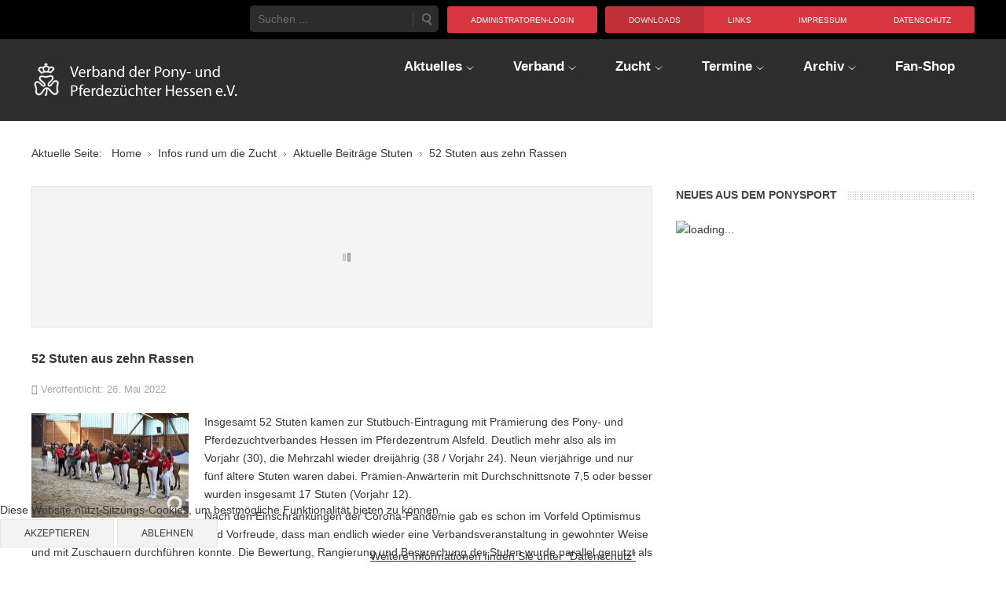

--- FILE ---
content_type: text/html; charset=utf-8
request_url: https://www.ponyverband-hessen.de/index.php/zucht-menu/aktuelle-beitraege-stuten/849-52-stuten-aus-zehn-rassen-zucht
body_size: 101369
content:
<!DOCTYPE html>
<html xmlns="http://www.w3.org/1999/xhtml" xml:lang="de-de" lang="de-de" dir="ltr">

<head>
<script type="text/javascript">  (function(){ function blockCookies(disableCookies, disableLocal, disableSession){ if(disableCookies == 1){ if(!document.__defineGetter__){ Object.defineProperty(document, 'cookie',{ get: function(){ return ''; }, set: function(){ return true;} }); }else{ var oldSetter = document.__lookupSetter__('cookie'); if(oldSetter) { Object.defineProperty(document, 'cookie', { get: function(){ return ''; }, set: function(v){ if(v.match(/reDimCookieHint\=/) || v.match(/36c0f3b856a5af5a5bff8df316ca886a\=/)) { oldSetter.call(document, v); } return true; } }); } } var cookies = document.cookie.split(';'); for (var i = 0; i < cookies.length; i++) { var cookie = cookies[i]; var pos = cookie.indexOf('='); var name = ''; if(pos > -1){ name = cookie.substr(0, pos); }else{ name = cookie; } if(name.match(/reDimCookieHint/)) { document.cookie = name + '=; expires=Thu, 01 Jan 1970 00:00:00 GMT'; } } } if(disableLocal == 1){ window.localStorage.clear(); window.localStorage.__proto__ = Object.create(window.Storage.prototype); window.localStorage.__proto__.setItem = function(){ return undefined; }; } if(disableSession == 1){ window.sessionStorage.clear(); window.sessionStorage.__proto__ = Object.create(window.Storage.prototype); window.sessionStorage.__proto__.setItem = function(){ return undefined; }; } } blockCookies(1,1,1); }()); </script>


		
<meta http-equiv="X-UA-Compatible" content="IE=edge">
<meta name="viewport" content="width=device-width, initial-scale=1.0" />
<meta charset="utf-8" />
	<base href="https://www.ponyverband-hessen.de/index.php/zucht-menu/aktuelle-beitraege-stuten/849-52-stuten-aus-zehn-rassen-zucht" />
	<meta name="keywords" content="Pony, Ponys, Pferd, Pferde, Hessen, Ponyverband, Verband, Zucht, Sport" />
	<meta name="rights" content="Verband der Pony-und Pferdezüchter Hessen e.V." />
	<meta name="description" content="Pony - und Pferdeverband Hessen e.V. Informationen über die Pony - und Pferdezucht, den Pony und Pferdesport in Hessen sowie über die Verbandsaktivitäten" />
	<meta name="generator" content="Joomla! - Open Source Content Management" />
	<title>52 Stuten aus zehn Rassen</title>
	<link href="https://www.ponyverband-hessen.de/index.php/component/search/?Itemid=792&amp;catid=126&amp;id=849&amp;format=opensearch" rel="search" title="Suchen Verband der Pony-und Pferdezüchter Hessen e.V." type="application/opensearchdescription+xml" />
	<link href="/plugins/system/jce/css/content.css?effcb402db7d77aff781ca21b22934f1" rel="stylesheet" />
	<link href="/media/plg_system_jcemediabox/css/jcemediabox.min.css?8aff1a0a822f1fd4a34a34e5adf5d86b" rel="stylesheet" />
	<link href="/templates/jm-hot-news-ef4/css/bootstrap.28.css" rel="stylesheet" />
	<link href="/templates/jm-hot-news-ef4/css/bootstrap_responsive.28.css" rel="stylesheet" />
	<link href="/templates/jm-hot-news-ef4/css/template.28.css" rel="stylesheet" />
	<link href="/templates/jm-hot-news-ef4/css/template_responsive.28.css" rel="stylesheet" />
	<link href="//fonts.googleapis.com/css?family=Open+Sans:300,400,600,700" rel="stylesheet" />
	<link href="/media/djmediatools/css/mslider_720615e1e4aa9d113420a3dacd22a2ef.css" rel="stylesheet" />
	<link href="/media/system/css/modal.css?effcb402db7d77aff781ca21b22934f1" rel="stylesheet" />
	<link href="/components/com_djtabs/assets/icons.css" rel="stylesheet" />
	<link href="/components/com_djtabs/assets/css/default/default-theme.css" rel="stylesheet" />
	<link href="//maxcdn.bootstrapcdn.com/font-awesome/4.3.0/css/font-awesome.min.css" rel="stylesheet" />
	<link href="/modules/mod_djmegamenu/assets/css/animations.css" rel="stylesheet" />
	<link href="/modules/mod_djmegamenu/assets/css/offcanvas.css" rel="stylesheet" />
	<link href="/modules/mod_djmegamenu/mobilethemes/dark/djmobilemenu.css" rel="stylesheet" />
	<link href="/templates/jm-hot-news-ef4/css/djmegamenu.28.css" rel="stylesheet" />
	<link href="/plugins/system/cookiehint/css/style.css?effcb402db7d77aff781ca21b22934f1" rel="stylesheet" />
	<style>
		.dj-hideitem, li.item-591, li.item-592 { display: none !important; }

		#dj-megamenu337mobile { display: none; }
		@media (max-width: 800px) {
			#dj-megamenu337, #dj-megamenu337sticky, #dj-megamenu337placeholder { display: none; }
			#dj-megamenu337mobile { display: block; }
		}
	div.mod_search267 input[type="search"]{ width:auto; }#redim-cookiehint-bottom {position: fixed; z-index: 99999; left: 0px; right: 0px; bottom: 0px; top: auto !important;}
	</style>
	<script type="application/json" class="joomla-script-options new">{"csrf.token":"25a24518f6f1e3bd4770b84755fe6b0a","system.paths":{"root":"","base":""},"system.keepalive":{"interval":2640000,"uri":"\/index.php\/component\/ajax\/?format=json"}}</script>
	<script src="/media/jui/js/jquery.min.js?effcb402db7d77aff781ca21b22934f1"></script>
	<script src="/media/jui/js/jquery-noconflict.js?effcb402db7d77aff781ca21b22934f1"></script>
	<script src="/media/jui/js/jquery-migrate.min.js?effcb402db7d77aff781ca21b22934f1"></script>
	<script src="/media/system/js/caption.js?effcb402db7d77aff781ca21b22934f1"></script>
	<script src="/media/plg_system_jcemediabox/js/jcemediabox.min.js?8aff1a0a822f1fd4a34a34e5adf5d86b"></script>
	<script src="/media/jui/js/bootstrap.min.js?effcb402db7d77aff781ca21b22934f1"></script>
	<script src="/media/jui/js/jquery.ui.core.min.js?effcb402db7d77aff781ca21b22934f1"></script>
	<script src="/media/jui/js/jquery.ui.sortable.min.js?effcb402db7d77aff781ca21b22934f1"></script>
	<script src="/plugins/system/ef4_jmframework/includes/assets/template/js/layout.min.js"></script>
	<script src="/templates/jm-hot-news-ef4/js/scripts.js"></script>
	<script src="/media/system/js/mootools-core.js?effcb402db7d77aff781ca21b22934f1"></script>
	<script src="/media/system/js/core.js?effcb402db7d77aff781ca21b22934f1"></script>
	<script src="/media/system/js/mootools-more.js?effcb402db7d77aff781ca21b22934f1"></script>
	<script src="https://cdnjs.cloudflare.com/ajax/libs/picturefill/2.3.1/picturefill.min.js" defer></script>
	<script src="/components/com_djmediatools/assets/js/powertools-1.2.0.js" defer></script>
	<script src="/components/com_djmediatools/layouts/slideshow/js/slideshow.js?v=2.4.3" defer></script>
	<script src="/components/com_djmediatools/layouts/mslider/js/mslider.js?v=2.4.3" defer></script>
	<script src="/media/system/js/modal.js?effcb402db7d77aff781ca21b22934f1"></script>
	<script src="/components/com_djtabs/assets/script.js"></script>
	<script src="/modules/mod_djmegamenu/assets/js/jquery.djmegamenu.js" defer></script>
	<script src="/modules/mod_djmegamenu/assets/js/jquery.djmobilemenu.js" defer></script>
	<!--[if lt IE 9]><script src="/media/system/js/polyfill.event.js?effcb402db7d77aff781ca21b22934f1"></script><![endif]-->
	<script src="/media/system/js/keepalive.js?effcb402db7d77aff781ca21b22934f1"></script>
	<!--[if lt IE 9]><script src="/media/system/js/html5fallback.js?effcb402db7d77aff781ca21b22934f1"></script><![endif]-->
	<script>
jQuery(window).on('load',  function() {
				new JCaption('img.caption');
			});jQuery(document).ready(function(){WfMediabox.init({"base":"\/","theme":"shadow","width":"","height":"","lightbox":0,"shadowbox":0,"icons":1,"overlay":1,"overlay_opacity":0.8,"overlay_color":"#000000","transition_speed":500,"close":2,"scrolling":"fixed","labels":{"close":"Schlie\u00dfen","next":"N\u00e4chstes","previous":"Vorheriges","cancel":"Abbrechen","numbers":"{{numbers}}","numbers_count":"{{current}} von {{total}}","download":"PLG_SYSTEM_JCEMEDIABOX_LABEL_DOWNLOAD"},"swipe":true});});jQuery(function($){ initTooltips(); $("body").on("subform-row-add", initTooltips); function initTooltips (event, container) { container = container || document;$(container).find(".hasTooltip").tooltip({"html": true,"container": "body"});} });window.addEvent('domready',function(){ if(!this.DJSlideshow23m375) this.DJSlideshow23m375 = new DJImageMslider('dj-mslider23m375',{autoplay: 1,pause_autoplay: 1,transition: Fx.Transitions.Sine.easeOut,duration: 800,delay: 6800,slider_type: 'fade',desc_effect: '',width: 765,height: 138,spacing: 1,navi_margin: 0,preload: 0,visible: 1,dwidth: 180,lag: 100}) });
		jQuery(function($) {
			SqueezeBox.initialize({});
			initSqueezeBox();
			$(document).on('subform-row-add', initSqueezeBox);

			function initSqueezeBox(event, container)
			{
				SqueezeBox.assign($(container || document).find('a.modal').get(), {
					parse: 'rel'
				});
			}
		});

		window.jModalClose = function () {
			SqueezeBox.close();
		};

		// Add extra modal close functionality for tinyMCE-based editors
		document.onreadystatechange = function () {
			if (document.readyState == 'interactive' && typeof tinyMCE != 'undefined' && tinyMCE)
			{
				if (typeof window.jModalClose_no_tinyMCE === 'undefined')
				{
					window.jModalClose_no_tinyMCE = typeof(jModalClose) == 'function'  ?  jModalClose  :  false;

					jModalClose = function () {
						if (window.jModalClose_no_tinyMCE) window.jModalClose_no_tinyMCE.apply(this, arguments);
						tinyMCE.activeEditor.windowManager.close();
					};
				}

				if (typeof window.SqueezeBoxClose_no_tinyMCE === 'undefined')
				{
					if (typeof(SqueezeBox) == 'undefined')  SqueezeBox = {};
					window.SqueezeBoxClose_no_tinyMCE = typeof(SqueezeBox.close) == 'function'  ?  SqueezeBox.close  :  false;

					SqueezeBox.close = function () {
						if (window.SqueezeBoxClose_no_tinyMCE)  window.SqueezeBoxClose_no_tinyMCE.apply(this, arguments);
						tinyMCE.activeEditor.windowManager.close();
					};
				}
			}
		};
		
	(function(){
		var cb = function() {
			var add = function(css) {
				var l = document.createElement('link'); l.rel = 'stylesheet';
				l.href = css;
				var h = document.getElementsByTagName('head')[0]; h.parentNode.insertBefore(l, h);
			}
			add('/media/djextensions/css/animate.min.css');
			add('/media/djextensions/css/animate.ext.css');
		};
		var raf = requestAnimationFrame || mozRequestAnimationFrame || webkitRequestAnimationFrame || msRequestAnimationFrame;
		if (raf) raf(cb);
		else window.addEventListener('load', cb);
	})();
	</script>

	<link href="https://www.ponyverband-hessen.de/images/favicon.ico" rel="Shortcut Icon" />
</head>
<body class=" sticky-bar ">
	<div id="jm-allpage">
		<div id="jm-page">
																			<section id="jm-bar-wrapp" class="">
    <div id="jm-top-bar" class="">
    <div id="jm-top-bar-in" class="container-fluid">
          <div class="jm-module-raw ">
        <ul class="nav menu mod-list">
<li class="item-626 active"><a href="/index.php/downloads" >Downloads</a></li><li class="item-787"><a href="/index.php/links" >Links</a></li><li class="item-788"><a href="/index.php/impressum" >Impressum</a></li><li class="item-849"><a href="/index.php/datenschutz" >Datenschutz</a></li></ul>
    </div>
    <div class="jm-module-raw ">
        <ul class="nav menu mod-list">
<li class="item-588"><a href="/index.php/login" >Administratoren-Login</a></li></ul>
    </div>
    <div class="jm-module-raw  visible-desktop">
        <div class="search visible-desktop mod_search267">
	<form action="/index.php/zucht-menu/aktuelle-beitraege-stuten" method="post" class="form-inline" role="search">
		<label for="mod-search-searchword267" class="element-invisible"> </label> <input name="searchword" id="mod-search-searchword267" maxlength="200"  class="inputbox search-query input-medium" type="search" size="20" placeholder="Suchen ..." /> <button class="button btn btn-primary" onclick="this.form.searchword.focus();">Suchen</button>		<input type="hidden" name="task" value="search" />
		<input type="hidden" name="option" value="com_search" />
		<input type="hidden" name="Itemid" value="792" />
	</form>
</div>
    </div>
  
    </div>
  </div>
   
    <div id="jm-bar">  
    <div id="jm-bar-in" class="container-fluid">
                <div id="jm-bar-left" class="pull-left">
          <div id="jm-logo-sitedesc">
            <div id="jm-logo-sitedesc-in">
                            <div id="jm-logo">
                <a href="https://www.ponyverband-hessen.de/" >
                                      <img src="https://www.ponyverband-hessen.de/images/Logo-VPPH.png" alt="Verband der Pony- und Pferdezüchter Hessen e.V." />
                                  </a>
              </div>
                                        </div>
          </div>
        </div>
                        <div id="jm-bar-right" class="pull-right ">
          <div id="jm-djmenu">
                <div class="jm-module-raw ">
        <ul id="dj-megamenu337" class="dj-megamenu dj-megamenu-override " data-options='{"wrap":"jm-bar-in","animIn":"fadeInLeft","animOut":"zoomOut","animSpeed":"normal","delay":500,"event":"mouseenter","fixed":"0","offset":"0","theme":"override","direction":"ltr"}' data-trigger="800">
<li class="dj-up itemid470 first parent"><a class="dj-up_a  " href="/index.php" ><span class="dj-drop" >Aktuelles</span></a><div class="dj-subwrap  multiple_cols subcols2"><div class="dj-subwrap-in" style="width:530px;"><div class="dj-subcol" style="width:230px"><ul class="dj-submenu"><li class="itemid591 first withmodule"><div class="modules-wrap">		<div class="moduletable">
							<h3>Kategorien</h3>
						<ul class="nav menu mod-list">
<li class="item-608"><a href="/index.php/aktuelle-beitraege" >Aktuelle Beiträge</a></li><li class="item-610"><a href="/index.php/der-verband-menu" >Der Verband</a></li><li class="item-612 active deeper parent"><a href="/index.php/zucht-menu" >Infos rund um die Zucht</a><ul class="nav-child unstyled small"><li class="item-791"><a href="/index.php/zucht-menu/aktuelle-beitraege-hengste" >Aktuelle Beiträge Hengste</a></li><li class="item-792 current active"><a href="/index.php/zucht-menu/aktuelle-beitraege-stuten" >Aktuelle Beiträge Stuten</a></li><li class="item-793"><a href="/index.php/zucht-menu/aktuelle-beitraege-fohlen" >Aktuelle Beiträge Fohlen</a></li><li class="item-794"><a href="/index.php/zucht-menu/ponyzucht-von-a-bis-z-menu" >Ponyzucht von A bis Z</a></li><li class="item-796"><a href="/index.php/zucht-menu/zuechterlinks" >Züchterlinks</a></li></ul></li><li class="item-614"><a href="/index.php/termine-2" >Aktuelle Termine</a></li></ul>
		</div>
	</div></li></ul></div><div class="dj-subcol" style="width:300px"><ul class="dj-submenu"><li class="itemid592 first withmodule"><div class="modules-wrap">		<div class="moduletable">
							<h3>Beliebte Beiträge</h3>
						<ul class="mostread mod-list">
	<li itemscope itemtype="https://schema.org/Article">
		<a href="/index.php/zucht/ponyzucht-von-a-bis-z/191-der-verlauf-der-traechtigkeit" itemprop="url">
			<span itemprop="name">
				Der Verlauf der Trächtigkeit			</span>
		</a>
	</li>
	<li itemscope itemtype="https://schema.org/Article">
		<a href="/index.php/zucht-menu/aktuelle-beitraege-stuten/138-sport/165-hessens-top-ponys-2015-sport2" itemprop="url">
			<span itemprop="name">
				Hessens Top-Ponys 2015 			</span>
		</a>
	</li>
	<li itemscope itemtype="https://schema.org/Article">
		<a href="/index.php/zucht-menu/aktuelle-beitraege-stuten/138-sport/309-hessens-top-ponys-2016" itemprop="url">
			<span itemprop="name">
				Hessens Top-Ponys 2016			</span>
		</a>
	</li>
	<li itemscope itemtype="https://schema.org/Article">
		<a href="/index.php/zucht-menu/aktuelle-beitraege-stuten/138-sport/166-top-vererber-der-ponyzucht-nach-jgs-schrott" itemprop="url">
			<span itemprop="name">
				Top-Vererber der Ponyzucht nach JGS			</span>
		</a>
	</li>
	<li itemscope itemtype="https://schema.org/Article">
		<a href="/index.php/zucht-menu/aktuelle-beitraege-stuten/138-sport/222-sichtungspruefungen-fuer-reitponys-in-diesem-jahr-knapp-besetzt-2" itemprop="url">
			<span itemprop="name">
				Sichtungsprüfungen für Reitponys in diesem Jahr knapp besetzt			</span>
		</a>
	</li>
	<li itemscope itemtype="https://schema.org/Article">
		<a href="/index.php/zucht-menu/aktuelle-beitraege-stuten/138-sport/264-clooney-wird-bundeschampion-2" itemprop="url">
			<span itemprop="name">
				Clooney wird Bundeschampion			</span>
		</a>
	</li>
	<li itemscope itemtype="https://schema.org/Article">
		<a href="/index.php/zucht-menu/aktuelle-beitraege-stuten/138-sport/308-3-auflage-des-haflingerturniers-in-altenstadt" itemprop="url">
			<span itemprop="name">
				3. Auflage des Haflingerturniers in Altenstadt 			</span>
		</a>
	</li>
	<li itemscope itemtype="https://schema.org/Article">
		<a href="/index.php/zucht-menu/aktuelle-beitraege-stuten/138-sport/310-qualifikationsturniere-fuer-deutsche-reitponys-zu-den-dkb-bundeschampionaten" itemprop="url">
			<span itemprop="name">
				Qualifikationsturniere für Deutsche Reitponys zu den DKB-Bundeschampionaten  			</span>
		</a>
	</li>
	<li itemscope itemtype="https://schema.org/Article">
		<a href="/index.php/aktuelle-termine" itemprop="url">
			<span itemprop="name">
				Termine 2025/2026			</span>
		</a>
	</li>
</ul>
		</div>
	</div></li></ul></div><div style="clear:both;height:0"></div></div></div></li><li class="dj-up itemid771 parent"><a class="dj-up_a  " href="/index.php/der-verband" ><span class="dj-drop" >Verband</span></a><div class="dj-subwrap  single_column subcols1"><div class="dj-subwrap-in" style="width:230px;"><div class="dj-subcol" style="width:230px"><ul class="dj-submenu"><li class="itemid478 first"><a href="/index.php/der-verband/ansprechpartner" >Ansprechpartner</a></li><li class="itemid874"><a href="/index.php/der-verband/kontaktformular" >Kontaktformular</a></li><li class="itemid772"><a href="/index.php/der-verband/werden-sie-mitglied" >Werden Sie Mitglied</a></li><li class="itemid803"><a href="/index.php/der-verband/beitrittsformular" >Beitrittsformular</a></li><li class="itemid773"><a href="/index.php/der-verband/beitrags-und-gebuehrenordnung" >Beitrags- und Gebührenordnung</a></li><li class="itemid847"><a href="/index.php/der-verband/satzung-und-zbo" >Satzung und ZVO</a></li><li class="itemid776"><a href="/index.php/der-verband/aufgaben-und-aktivitaeten-des-vpph" >Aufgaben und Aktivitäten</a></li><li class="itemid777"><a href="/index.php/der-verband/verbandsgeschichte" >Verbandsgeschichte</a></li></ul></div><div style="clear:both;height:0"></div></div></div></li><li class="dj-up itemid779 parent"><a class="dj-up_a  " href="/index.php/zucht" ><span class="dj-drop" >Zucht</span></a><div class="dj-subwrap  single_column subcols1"><div class="dj-subwrap-in" style="width:250px;"><div class="dj-subcol" style="width:250px"><ul class="dj-submenu"><li class="itemid775 first"><a href="/index.php/zucht/zbo-betreute-rassen" >ZVO / Betreute Rassen</a></li><li class="itemid804"><a href="http://service.vit.de/pferd_praesentation/Front?anzeigezweck=Hengstverteilungsplan&amp;L=0&amp;seite=HvpSelektionVb56Responsive&amp;verband=56&amp;aktion=SeiteAnzeigen" target="_blank" >VIT-Hengstverteilungsplan </a></li><li class="itemid905"><a href="https://indd.adobe.com/view/9ac3e57d-0c7b-44d2-bac2-7b9fe1fa20d6" target="_blank" >VPPH-Hengstverteilungsplan (Onlinebroschüre)</a></li><li class="itemid904"><a href="https://service.vit.de/abfohlmeldung/melderdaten.xhtml" target="_blank" >Abfohlmeldung</a></li><li class="itemid781"><a href="/index.php/zucht/vergaberichtlinien-elitestuten" >Vergaberichtlinien Elitestuten</a></li><li class="itemid782"><a href="/index.php/zucht/vergaberichtlinien-stprst" >Vergaberichtlinien StPrSt</a></li><li class="itemid784"><a href="/index.php/zucht/ponyzucht-von-a-bis-z" >Ponyzucht von A bis Z</a></li><li class="itemid786"><a href="/index.php/zucht/zuechterlinks" >Züchterlinks</a></li></ul></div><div style="clear:both;height:0"></div></div></div></li><li class="dj-up itemid280 parent"><a class="dj-up_a  " href="/index.php/aktuelle-termine" ><span class="dj-drop" >Termine</span></a><div class="dj-subwrap  single_column subcols1"><div class="dj-subwrap-in" style="width:210px;"><div class="dj-subcol" style="width:210px"><ul class="dj-submenu"><li class="itemid868 first"><a href="/index.php/aktuelle-termine/aktuelle-termine-2" >Termine</a></li><li class="itemid917"><a href="https://www.ponyverband-hessen.de/index.php/aktuelle-termine/aktuelle-termine-2#jungzuechtertermine" >Termine für Jungzüchter</a></li></ul></div><div style="clear:both;height:0"></div></div></div></li><li class="dj-up itemid476 parent separator"><a class="dj-up_a  "  ><span class="dj-drop" >Archiv</span></a><div class="dj-subwrap  single_column subcols1"><div class="dj-subwrap-in" style="width:210px;"><div class="dj-subcol" style="width:210px"><ul class="dj-submenu"><li class="itemid924 first"><a href="/index.php/2016-09-29-08-57-30/aktuelles-2023" >Aktuelles 2023</a></li><li class="itemid925"><a href="/index.php/2016-09-29-08-57-30/aktuelles-2024" >Aktuelles 2024</a></li><li class="itemid918"><a href="/index.php/2016-09-29-08-57-30/aktuelles-2022" >Aktuelles 2022</a></li><li class="itemid907"><a href="/index.php/2016-09-29-08-57-30/aktuelles-2021" >Aktuelles 2021</a></li><li class="itemid906"><a href="/index.php/2016-09-29-08-57-30/aktuelles-2020" >Aktuelles 2020</a></li><li class="itemid867"><a href="/index.php/2016-09-29-08-57-30/aktuelles-2019" >Aktuelles 2019</a></li><li class="itemid861"><a href="/index.php/2016-09-29-08-57-30/aktuelles-2018" >Aktuelles 2018</a></li><li class="itemid842"><a href="/index.php/2016-09-29-08-57-30/aktuelles-2017" >Aktuelles 2017</a></li><li class="itemid829"><a href="/index.php/2016-09-29-08-57-30/aktuelles-2016" >Aktuelles 2016</a></li></ul></div><div style="clear:both;height:0"></div></div></div></li><li class="dj-up itemid916"><a class="dj-up_a  " href="https://hedrich.payrexx.com/de/pay?tid=2adf2029" target="_blank" ><span >Fan-Shop</span></a></li></ul>



	<div id="dj-megamenu337mobile" class="dj-megamenu-offcanvas dj-megamenu-offcanvas-dark ">
		<span class="dj-mobile-open-btn"><i class="fa fa-bars"></i></span>
		
		<aside class="dj-offcanvas dj-offcanvas-dark " data-effect="3">
			<div class="dj-offcanvas-top">
				<span class="dj-offcanvas-close-btn"><i class="fa fa-close"></i></span>
			</div>
							<div class="dj-offcanvas-logo">
					<a href="https://www.ponyverband-hessen.de/">
						<img src="/images/logo-vpph.png" alt="Verband der Pony-und Pferdezüchter Hessen e.V." />
					</a>
				</div>
						
							<div class="dj-offcanvas-modules">
							<div class="moduletable">
						<form action="/index.php/zucht-menu/aktuelle-beitraege-stuten" method="post" id="login-form" class="form-inline">
		<div class="userdata">
		<div id="form-login-username" class="control-group">
			<div class="controls">
									<div class="input-prepend">
						<span class="add-on">
							<span class="icon-user hasTooltip" title="Benutzername"></span>
							<label for="modlgn-username" class="element-invisible">Benutzername</label>
						</span>
						<input id="modlgn-username" type="text" name="username" class="input-small" tabindex="0" size="18" placeholder="Benutzername" />
					</div>
							</div>
		</div>
		<div id="form-login-password" class="control-group">
			<div class="controls">
									<div class="input-prepend">
						<span class="add-on">
							<span class="icon-lock hasTooltip" title="Passwort">
							</span>
								<label for="modlgn-passwd" class="element-invisible">Passwort							</label>
						</span>
						<input id="modlgn-passwd" type="password" name="password" class="input-small" tabindex="0" size="18" placeholder="Passwort" />
					</div>
							</div>
		</div>
						<div id="form-login-remember" class="control-group checkbox">
			<label for="modlgn-remember" class="control-label">Angemeldet bleiben</label> <input id="modlgn-remember" type="checkbox" name="remember" class="inputbox" value="yes"/>
		</div>
				<div id="form-login-submit" class="control-group">
			<div class="controls">
				<button type="submit" tabindex="0" name="Submit" class="btn btn-primary login-button">Anmelden</button>
			</div>
		</div>
					<ul class="unstyled">
							<li>
					<a href="/index.php/login?view=remind">
					Benutzername vergessen?</a>
				</li>
				<li>
					<a href="/index.php/login?view=reset">
					Passwort vergessen?</a>
				</li>
			</ul>
		<input type="hidden" name="option" value="com_users" />
		<input type="hidden" name="task" value="user.login" />
		<input type="hidden" name="return" value="aHR0cHM6Ly93d3cucG9ueXZlcmJhbmQtaGVzc2VuLmRlL2luZGV4LnBocC96dWNodC1tZW51L2FrdHVlbGxlLWJlaXRyYWVnZS1zdHV0ZW4vODQ5LTUyLXN0dXRlbi1hdXMtemVobi1yYXNzZW4tenVjaHQ=" />
		<input type="hidden" name="25a24518f6f1e3bd4770b84755fe6b0a" value="1" />	</div>
	</form>
		</div>
					</div>
						
			<div class="dj-offcanvas-content">			
				<ul class="dj-mobile-nav dj-mobile-dark ">
<li class="dj-mobileitem itemid-470 deeper parent"><a href="/index.php" >Aktuelles</a><ul class="dj-mobile-nav-child"><li class="dj-mobileitem itemid-591"></li><li class="dj-mobileitem itemid-592"></li></ul></li><li class="dj-mobileitem itemid-771 deeper parent"><a href="/index.php/der-verband" >Verband</a><ul class="dj-mobile-nav-child"><li class="dj-mobileitem itemid-478"><a href="/index.php/der-verband/ansprechpartner" >Ansprechpartner</a></li><li class="dj-mobileitem itemid-874"><a href="/index.php/der-verband/kontaktformular" >Kontaktformular</a></li><li class="dj-mobileitem itemid-772"><a href="/index.php/der-verband/werden-sie-mitglied" >Werden Sie Mitglied</a></li><li class="dj-mobileitem itemid-803"><a href="/index.php/der-verband/beitrittsformular" >Beitrittsformular</a></li><li class="dj-mobileitem itemid-773"><a href="/index.php/der-verband/beitrags-und-gebuehrenordnung" >Beitrags- und Gebührenordnung</a></li><li class="dj-mobileitem itemid-847"><a href="/index.php/der-verband/satzung-und-zbo" >Satzung und ZVO</a></li><li class="dj-mobileitem itemid-776"><a href="/index.php/der-verband/aufgaben-und-aktivitaeten-des-vpph" >Aufgaben und Aktivitäten</a></li><li class="dj-mobileitem itemid-777"><a href="/index.php/der-verband/verbandsgeschichte" >Verbandsgeschichte</a></li></ul></li><li class="dj-mobileitem itemid-779 deeper parent"><a href="/index.php/zucht" >Zucht</a><ul class="dj-mobile-nav-child"><li class="dj-mobileitem itemid-775"><a href="/index.php/zucht/zbo-betreute-rassen" >ZVO / Betreute Rassen</a></li><li class="dj-mobileitem itemid-804"><a href="http://service.vit.de/pferd_praesentation/Front?anzeigezweck=Hengstverteilungsplan&amp;L=0&amp;seite=HvpSelektionVb56Responsive&amp;verband=56&amp;aktion=SeiteAnzeigen" target="_blank" >VIT-Hengstverteilungsplan </a></li><li class="dj-mobileitem itemid-905"><a href="https://indd.adobe.com/view/9ac3e57d-0c7b-44d2-bac2-7b9fe1fa20d6" target="_blank" >VPPH-Hengstverteilungsplan (Onlinebroschüre)</a></li><li class="dj-mobileitem itemid-904"><a href="https://service.vit.de/abfohlmeldung/melderdaten.xhtml" target="_blank" >Abfohlmeldung</a></li><li class="dj-mobileitem itemid-781"><a href="/index.php/zucht/vergaberichtlinien-elitestuten" >Vergaberichtlinien Elitestuten</a></li><li class="dj-mobileitem itemid-782"><a href="/index.php/zucht/vergaberichtlinien-stprst" >Vergaberichtlinien StPrSt</a></li><li class="dj-mobileitem itemid-784"><a href="/index.php/zucht/ponyzucht-von-a-bis-z" >Ponyzucht von A bis Z</a></li><li class="dj-mobileitem itemid-786"><a href="/index.php/zucht/zuechterlinks" >Züchterlinks</a></li></ul></li><li class="dj-mobileitem itemid-280 deeper parent"><a href="/index.php/aktuelle-termine" >Termine</a><ul class="dj-mobile-nav-child"><li class="dj-mobileitem itemid-868"><a href="/index.php/aktuelle-termine/aktuelle-termine-2" >Termine</a></li><li class="dj-mobileitem itemid-917"><a href="https://www.ponyverband-hessen.de/index.php/aktuelle-termine/aktuelle-termine-2#jungzuechtertermine" >Termine für Jungzüchter</a></li></ul></li><li class="dj-mobileitem itemid-476 divider deeper parent"><a  >Archiv</a><ul class="dj-mobile-nav-child"><li class="dj-mobileitem itemid-924"><a href="/index.php/2016-09-29-08-57-30/aktuelles-2023" >Aktuelles 2023</a></li><li class="dj-mobileitem itemid-925"><a href="/index.php/2016-09-29-08-57-30/aktuelles-2024" >Aktuelles 2024</a></li><li class="dj-mobileitem itemid-918"><a href="/index.php/2016-09-29-08-57-30/aktuelles-2022" >Aktuelles 2022</a></li><li class="dj-mobileitem itemid-907"><a href="/index.php/2016-09-29-08-57-30/aktuelles-2021" >Aktuelles 2021</a></li><li class="dj-mobileitem itemid-906"><a href="/index.php/2016-09-29-08-57-30/aktuelles-2020" >Aktuelles 2020</a></li><li class="dj-mobileitem itemid-867"><a href="/index.php/2016-09-29-08-57-30/aktuelles-2019" >Aktuelles 2019</a></li><li class="dj-mobileitem itemid-861"><a href="/index.php/2016-09-29-08-57-30/aktuelles-2018" >Aktuelles 2018</a></li><li class="dj-mobileitem itemid-842"><a href="/index.php/2016-09-29-08-57-30/aktuelles-2017" >Aktuelles 2017</a></li><li class="dj-mobileitem itemid-829"><a href="/index.php/2016-09-29-08-57-30/aktuelles-2016" >Aktuelles 2016</a></li></ul></li><li class="dj-mobileitem itemid-916"><a href="https://hedrich.payrexx.com/de/pay?tid=2adf2029" target="_blank" >Fan-Shop</a></li></ul>
			</div>
			
							<div class="dj-offcanvas-modules">
							<div class="moduletable">
						

<div class="custom"  >
	<p>This menu is created for mobile menu only. There are no limitations to create the duplicate of items or modules visible from the desktop submenu menu.</p></div>
		</div>
					</div>
					</aside>
	</div>

    </div>

          </div>
        </div> 
            </div>
  </div>
  </section>
							
							
														
<section id="jm-breadcrumbs" class="">
  <div class="container-fluid">
      <div class="jm-module ">
    <div  class="jm-module-in">
              <div class="jm-module-content clearfix">
          <div aria-label="Breadcrumbs" role="navigation">
	<ul itemscope itemtype="https://schema.org/BreadcrumbList" class="breadcrumb">
					<li>
				Aktuelle Seite: &#160;
			</li>
		
						<li itemprop="itemListElement" itemscope itemtype="https://schema.org/ListItem">
											<a itemprop="item" href="/index.php" class="pathway"><span itemprop="name">Home</span></a>
					
											<span class="divider">
							<img src="/templates/jm-hot-news-ef4/images/system/arrow.png" alt="" />						</span>
										<meta itemprop="position" content="1">
				</li>
							<li itemprop="itemListElement" itemscope itemtype="https://schema.org/ListItem">
											<a itemprop="item" href="/index.php/zucht-menu" class="pathway"><span itemprop="name">Infos rund um die Zucht</span></a>
					
											<span class="divider">
							<img src="/templates/jm-hot-news-ef4/images/system/arrow.png" alt="" />						</span>
										<meta itemprop="position" content="2">
				</li>
							<li itemprop="itemListElement" itemscope itemtype="https://schema.org/ListItem">
											<a itemprop="item" href="/index.php/zucht-menu/aktuelle-beitraege-stuten" class="pathway"><span itemprop="name">Aktuelle Beiträge Stuten</span></a>
					
											<span class="divider">
							<img src="/templates/jm-hot-news-ef4/images/system/arrow.png" alt="" />						</span>
										<meta itemprop="position" content="3">
				</li>
							<li itemprop="itemListElement" itemscope itemtype="https://schema.org/ListItem" class="active">
					<span itemprop="name">
						52 Stuten aus zehn Rassen					</span>
					<meta itemprop="position" content="4">
				</li>
				</ul>
</div>
       
        </div>
    </div>
  </div>
  
  </div>
</section>
							
<section id="jm-main" class="">
  <div class="container-fluid">
    <div class="row-fluid">
      <div id="jm-content" class="span8" data-xtablet="span12" data-tablet="span12" data-mobile="span12">
                <div id="jm-content-top" class="">
          
  <div class="jm-module light-ms nav-custom-ms slider1-ms">
    <div  class="jm-module-in">
              <div class="jm-module-content clearfix">
          
<div style="border: 0px !important;">
<div id="dj-mslider23m375" class="dj-mslider">
	<div class="dj-mslider-in">
		<div class="dj-slides">
        	
          				
				<div class="dj-slide">
					<div class="dj-slide-in">
						            										<img src="/components/com_djmediatools/assets/images/blank.gif" data-src="/media/djmediatools/cache/header/765x138-crop-maximum-01.png"  data-srcset="/media/djmediatools/cache/header/765x138-crop-maximum-01.png 765w, /media/djmediatools/cache/header/_480w/765x138-crop-maximum-01.png 480w, /media/djmediatools/cache/header/_320w/765x138-crop-maximum-01.png 320w, /media/djmediatools/cache/header/_240w/765x138-crop-maximum-01.png 240w, /media/djmediatools/cache/header/_160w/765x138-crop-maximum-01.png 160w, /media/djmediatools/cache/header/_120w/765x138-crop-maximum-01.png 120w, /media/djmediatools/cache/header/_80w/765x138-crop-maximum-01.png 80w" data-sizes="100vw" alt="01" class="dj-image" width="765" height="138" />												
													<div class="dj-slide-desc">
																			</div>
											</div>
				</div>
				
								
            			
				<div class="dj-slide">
					<div class="dj-slide-in">
						            										<img src="/components/com_djmediatools/assets/images/blank.gif" data-src="/media/djmediatools/cache/header/765x138-crop-maximum-02.png"  data-srcset="/media/djmediatools/cache/header/765x138-crop-maximum-02.png 765w, /media/djmediatools/cache/header/_480w/765x138-crop-maximum-02.png 480w, /media/djmediatools/cache/header/_320w/765x138-crop-maximum-02.png 320w, /media/djmediatools/cache/header/_240w/765x138-crop-maximum-02.png 240w, /media/djmediatools/cache/header/_160w/765x138-crop-maximum-02.png 160w, /media/djmediatools/cache/header/_120w/765x138-crop-maximum-02.png 120w, /media/djmediatools/cache/header/_80w/765x138-crop-maximum-02.png 80w" data-sizes="100vw" alt="02" class="dj-image" width="765" height="138" />												
													<div class="dj-slide-desc">
																			</div>
											</div>
				</div>
				
								
            			
				<div class="dj-slide">
					<div class="dj-slide-in">
						            										<img src="/components/com_djmediatools/assets/images/blank.gif" data-src="/media/djmediatools/cache/header/765x138-crop-maximum-04.png"  data-srcset="/media/djmediatools/cache/header/765x138-crop-maximum-04.png 765w, /media/djmediatools/cache/header/_480w/765x138-crop-maximum-04.png 480w, /media/djmediatools/cache/header/_320w/765x138-crop-maximum-04.png 320w, /media/djmediatools/cache/header/_240w/765x138-crop-maximum-04.png 240w, /media/djmediatools/cache/header/_160w/765x138-crop-maximum-04.png 160w, /media/djmediatools/cache/header/_120w/765x138-crop-maximum-04.png 120w, /media/djmediatools/cache/header/_80w/765x138-crop-maximum-04.png 80w" data-sizes="100vw" alt="04" class="dj-image" width="765" height="138" />												
													<div class="dj-slide-desc">
																			</div>
											</div>
				</div>
				
								
            			
				<div class="dj-slide">
					<div class="dj-slide-in">
						            										<img src="/components/com_djmediatools/assets/images/blank.gif" data-src="/media/djmediatools/cache/header/765x138-crop-maximum-07.png"  data-srcset="/media/djmediatools/cache/header/765x138-crop-maximum-07.png 765w, /media/djmediatools/cache/header/_480w/765x138-crop-maximum-07.png 480w, /media/djmediatools/cache/header/_320w/765x138-crop-maximum-07.png 320w, /media/djmediatools/cache/header/_240w/765x138-crop-maximum-07.png 240w, /media/djmediatools/cache/header/_160w/765x138-crop-maximum-07.png 160w, /media/djmediatools/cache/header/_120w/765x138-crop-maximum-07.png 120w, /media/djmediatools/cache/header/_80w/765x138-crop-maximum-07.png 80w" data-sizes="100vw" alt="07" class="dj-image" width="765" height="138" />												
													<div class="dj-slide-desc">
																			</div>
											</div>
				</div>
				
								
            			
				<div class="dj-slide">
					<div class="dj-slide-in">
						            										<img src="/components/com_djmediatools/assets/images/blank.gif" data-src="/media/djmediatools/cache/header/765x138-crop-maximum-08.png"  data-srcset="/media/djmediatools/cache/header/765x138-crop-maximum-08.png 765w, /media/djmediatools/cache/header/_480w/765x138-crop-maximum-08.png 480w, /media/djmediatools/cache/header/_320w/765x138-crop-maximum-08.png 320w, /media/djmediatools/cache/header/_240w/765x138-crop-maximum-08.png 240w, /media/djmediatools/cache/header/_160w/765x138-crop-maximum-08.png 160w, /media/djmediatools/cache/header/_120w/765x138-crop-maximum-08.png 120w, /media/djmediatools/cache/header/_80w/765x138-crop-maximum-08.png 80w" data-sizes="100vw" alt="08" class="dj-image" width="765" height="138" />												
													<div class="dj-slide-desc">
																			</div>
											</div>
				</div>
				
								
            			
				<div class="dj-slide">
					<div class="dj-slide-in">
						            										<img src="/components/com_djmediatools/assets/images/blank.gif" data-src="/media/djmediatools/cache/header/765x138-crop-maximum-10.png"  data-srcset="/media/djmediatools/cache/header/765x138-crop-maximum-10.png 765w, /media/djmediatools/cache/header/_480w/765x138-crop-maximum-10.png 480w, /media/djmediatools/cache/header/_320w/765x138-crop-maximum-10.png 320w, /media/djmediatools/cache/header/_240w/765x138-crop-maximum-10.png 240w, /media/djmediatools/cache/header/_160w/765x138-crop-maximum-10.png 160w, /media/djmediatools/cache/header/_120w/765x138-crop-maximum-10.png 120w, /media/djmediatools/cache/header/_80w/765x138-crop-maximum-10.png 80w" data-sizes="100vw" alt="10" class="dj-image" width="765" height="138" />												
													<div class="dj-slide-desc">
																			</div>
											</div>
				</div>
				
								
            			
				<div class="dj-slide">
					<div class="dj-slide-in">
						            										<img src="/components/com_djmediatools/assets/images/blank.gif" data-src="/media/djmediatools/cache/header/765x138-crop-maximum-11.png"  data-srcset="/media/djmediatools/cache/header/765x138-crop-maximum-11.png 765w, /media/djmediatools/cache/header/_480w/765x138-crop-maximum-11.png 480w, /media/djmediatools/cache/header/_320w/765x138-crop-maximum-11.png 320w, /media/djmediatools/cache/header/_240w/765x138-crop-maximum-11.png 240w, /media/djmediatools/cache/header/_160w/765x138-crop-maximum-11.png 160w, /media/djmediatools/cache/header/_120w/765x138-crop-maximum-11.png 120w, /media/djmediatools/cache/header/_80w/765x138-crop-maximum-11.png 80w" data-sizes="100vw" alt="11" class="dj-image" width="765" height="138" />												
													<div class="dj-slide-desc">
																			</div>
											</div>
				</div>
				
								
            			
				<div class="dj-slide">
					<div class="dj-slide-in">
						            										<img src="/components/com_djmediatools/assets/images/blank.gif" data-src="/media/djmediatools/cache/header/765x138-crop-maximum-14.png"  data-srcset="/media/djmediatools/cache/header/765x138-crop-maximum-14.png 765w, /media/djmediatools/cache/header/_480w/765x138-crop-maximum-14.png 480w, /media/djmediatools/cache/header/_320w/765x138-crop-maximum-14.png 320w, /media/djmediatools/cache/header/_240w/765x138-crop-maximum-14.png 240w, /media/djmediatools/cache/header/_160w/765x138-crop-maximum-14.png 160w, /media/djmediatools/cache/header/_120w/765x138-crop-maximum-14.png 120w, /media/djmediatools/cache/header/_80w/765x138-crop-maximum-14.png 80w" data-sizes="100vw" alt="14" class="dj-image" width="765" height="138" />												
													<div class="dj-slide-desc">
																			</div>
											</div>
				</div>
				
								
            			
				<div class="dj-slide">
					<div class="dj-slide-in">
						            										<img src="/components/com_djmediatools/assets/images/blank.gif" data-src="/media/djmediatools/cache/header/765x138-crop-maximum-15.png"  data-srcset="/media/djmediatools/cache/header/765x138-crop-maximum-15.png 765w, /media/djmediatools/cache/header/_480w/765x138-crop-maximum-15.png 480w, /media/djmediatools/cache/header/_320w/765x138-crop-maximum-15.png 320w, /media/djmediatools/cache/header/_240w/765x138-crop-maximum-15.png 240w, /media/djmediatools/cache/header/_160w/765x138-crop-maximum-15.png 160w, /media/djmediatools/cache/header/_120w/765x138-crop-maximum-15.png 120w, /media/djmediatools/cache/header/_80w/765x138-crop-maximum-15.png 80w" data-sizes="100vw" alt="15" class="dj-image" width="765" height="138" />												
													<div class="dj-slide-desc">
																			</div>
											</div>
				</div>
				
								
            			
				<div class="dj-slide">
					<div class="dj-slide-in">
						            										<img src="/components/com_djmediatools/assets/images/blank.gif" data-src="/media/djmediatools/cache/header/765x138-crop-maximum-16.png"  data-srcset="/media/djmediatools/cache/header/765x138-crop-maximum-16.png 765w, /media/djmediatools/cache/header/_480w/765x138-crop-maximum-16.png 480w, /media/djmediatools/cache/header/_320w/765x138-crop-maximum-16.png 320w, /media/djmediatools/cache/header/_240w/765x138-crop-maximum-16.png 240w, /media/djmediatools/cache/header/_160w/765x138-crop-maximum-16.png 160w, /media/djmediatools/cache/header/_120w/765x138-crop-maximum-16.png 120w, /media/djmediatools/cache/header/_80w/765x138-crop-maximum-16.png 80w" data-sizes="100vw" alt="16" class="dj-image" width="765" height="138" />												
													<div class="dj-slide-desc">
																			</div>
											</div>
				</div>
				
								
                    	
        </div>
        <div class="dj-navigation">
        	<div class="dj-navigation-in">
        									</div>
		</div>
				
		<div class="dj-loader"></div>
	</div>
</div>
</div>
<div style="clear: both"></div>       
        </div>
    </div>
  </div>
          </div>
                        <div id="jm-maincontent">
                    <div class="item-page" itemscope itemtype="https://schema.org/Article">
	<meta itemprop="inLanguage" content="de-DE" />
	
		
			<div class="page-header">
		<h2 itemprop="headline">
			52 Stuten aus zehn Rassen		</h2>
							</div>
					
		
						<dl class="article-info muted">

		
			<dt class="article-info-term">
									Details							</dt>

			
			
			
			
										<dd class="published">
				<span class="icon-calendar" aria-hidden="true"></span>
				<time datetime="2022-05-26T09:38:02+00:00" itemprop="datePublished">
					Veröffentlicht: 26. Mai 2022				</time>
			</dd>			
		
					
			
						</dl>
	
	
		
						<div itemprop="articleBody">
		<p><a href="/images/aktuelles/2022/05/eintragung-alsfeld/Aufmarsch-der-Reitponystuten-zur-Siegererung-im-Stutenpreis-zusammen-mit-der-Eintragungssiegerin-Nice-Surprise-rechts-Foto-Joachim-Hecker.jpg" class="jcepopup" data-mediabox="1" data-mediabox-title="Aufmarsch der Reitponystuten zur Siegerehrung im Stutenpreis, zusammen mit der Eintragungssiegerin Nice Surprise (rechts) (Foto: Joachim Hecker) "><img src="/images/aktuelles/2022/05/eintragung-alsfeld/Aufmarsch-der-Reitponystuten-zur-Siegererung-im-Stutenpreis-zusammen-mit-der-Eintragungssiegerin-Nice-Surprise-rechts-Foto-Joachim-Hecker.jpg" alt="Aufmarsch der Reitponystuten zur Siegerehrung im Stutenpreis, zusammen mit der Eintragungssiegerin Nice Surprise (rechts) (Foto: Joachim Hecker) " width="200" height="133" style="margin-right: 20px; margin-bottom: 10px; float: left;" /></a>Insgesamt 52 Stuten kamen zur Stutbuch-Eintragung mit Prämierung des Pony- und Pferdezuchtverbandes Hessen im Pferdezentrum Alsfeld. Deutlich mehr also als im Vorjahr (30), die Mehrzahl wieder dreijährig (38 / Vorjahr 24). Neun vierjährige und nur fünf ältere Stuten waren dabei. Prämien-Anwärterin mit Durchschnittsnote 7,5 oder besser wurden insgesamt 17 Stuten (Vorjahr 12). &nbsp;</p>
 
<p>Nach den Einschränkungen der Corona-Pandemie gab es schon im Vorfeld Optimismus und Vorfreude, dass man endlich wieder eine Verbandsveranstaltung in gewohnter Weise und mit Zuschauern durchführen konnte. Die Bewertung, Rangierung und Besprechung der Stuten wurde parallel genutzt als Fortbildung für FN-Zuchtrichter und Richteranwärter.&nbsp;</p>
<p><strong>&nbsp;</strong></p>
<p><a href="/images/aktuelles/2022/05/eintragung-alsfeld/Rassesiegerin-Oana-aus-dem-Haflingergestüt-Stange-Foto-Joachim-Hecker.jpg" class="jcepopup" data-mediabox="1" data-mediabox-title="Rassesiegerin Oana aus dem Haflingergestüt Stange (Foto: Joachim Hecker) "><img src="/images/aktuelles/2022/05/eintragung-alsfeld/Rassesiegerin-Oana-aus-dem-Haflingergestüt-Stange-Foto-Joachim-Hecker.jpg" alt="Rassesiegerin Oana aus dem Haflingergestüt Stange Foto Joachim Hecker" width="200" height="133" style="margin-right: 5px; margin-bottom: 10px; float: left;" /></a><a href="/images/aktuelles/2022/05/eintragung-alsfeld/Beste-Freiberger-Stute-wurde-Nuria-NAG-von-Hanna-Klein-Foto-Joachim-Hecker.jpg" class="jcepopup" data-mediabox="1" data-mediabox-title="Beste Freiberger Stute wurde Nuria NAG von Hanna Klein (Foto: Joachim Hecker)"><img src="/images/aktuelles/2022/05/eintragung-alsfeld/Beste-Freiberger-Stute-wurde-Nuria-NAG-von-Hanna-Klein-Foto-Joachim-Hecker.jpg" alt="Beste Freiberger Stute wurde Nuria NAG von Hanna Klein Foto Joachim Hecker" width="200" height="133" style="margin-right: 5px; margin-bottom: 10px; float: left;" /></a><a href="/images/aktuelles/2022/05/eintragung-alsfeld/Moonrose-Wanda-hatte-schon-als-Fohlen-herausragende-Qualität-und-wurde-jetzt-Rassesiegerin-der--Welsh-Ponys-Foto-Joachim-Hecker.jpg" class="jcepopup" data-mediabox="1" data-mediabox-title="Moonrose Wanda hatte schon als Fohlen herausragende Qualität und wurde jetzt Rassesiegerin der Welsh Ponys (Foto: Joachim Hecker)"><img src="/images/aktuelles/2022/05/eintragung-alsfeld/Moonrose-Wanda-hatte-schon-als-Fohlen-herausragende-Qualität-und-wurde-jetzt-Rassesiegerin-der--Welsh-Ponys-Foto-Joachim-Hecker.jpg" alt="Moonrose Wanda hatte schon als Fohlen herausragende Qualität und wurde jetzt Rassesiegerin der Welsh Ponys Foto Joachim Hecker" width="200" height="133" style="margin-right: 5px; margin-bottom: 10px; float: left;" /></a><a href="/images/aktuelles/2022/05/eintragung-alsfeld/Dartmoor-Stute-Katzmanns-Wonderful-Girl-wurde-Prämienanwärterin-in-Alsfeld-Foto-Joachim-Hecker.jpg" class="jcepopup" data-mediabox="1" data-mediabox-title="Dartmoor Stute Katzmanns Wonderful Girl wurde Prämienanwärterin in Alsfeld (Foto: Joachim Hecker) "><img src="/images/aktuelles/2022/05/eintragung-alsfeld/Dartmoor-Stute-Katzmanns-Wonderful-Girl-wurde-Prämienanwärterin-in-Alsfeld-Foto-Joachim-Hecker.jpg" alt="Dartmoor Stute Katzmanns Wonderful Girl wurde Prämienanwärterin in Alsfeld (Foto: Joachim Hecker) " width="200" height="133" style="margin-right: 5px; margin-bottom: 10px; float: left;" /></a><a href="/images/aktuelles/2022/05/eintragung-alsfeld/Die-beste-Bewertung-bei-den-Connemara-Stuten-erreichte-Loxleigh-Fawn-vorgestellt-von-Sophie-Bachmann-Foto-Joachim-Hecker.jpg" class="jcepopup" data-mediabox="1" data-mediabox-title="Die beste Bewertung bei den Connemara Stuten erreichte Loxleigh Fawn, vorgestellt von Sophie Bachmann (Foto: Joachim Hecker) "><img src="/images/aktuelles/2022/05/eintragung-alsfeld/Die-beste-Bewertung-bei-den-Connemara-Stuten-erreichte-Loxleigh-Fawn-vorgestellt-von-Sophie-Bachmann-Foto-Joachim-Hecker.jpg" alt="Die beste Bewertung bei den Connemara Stuten erreichte Loxleigh Fawn vorgestellt von Sophie Bachmann Foto Joachim Hecker" width="200" height="133" style="margin-right: 10px; margin-bottom: 10px;" /></a></p>
<p><br />In der ersten Rasse Haflinger holte die dreijährige, typstarke <strong>Oana</strong> aus dem Haflingergestüt Stange die Schärpe der Rassesiegerin. Unter sechs gut herausgebrachten Freiberger Stuten erreichte die in der Schweiz gezogene <strong>Nuria NAG</strong> von Hanna Klein die höchste Bewertung. Beste Welsh-Stute wurde die in jeder Hinsicht gefällige <strong>Moonrose Wanda</strong> des Züchters Volker Rosenkranz aus der Sektion A. Auch die vierjährige, sehr charmante Dartmoor-Stute <strong>Katzmanns Wonderful Girl</strong> (Stefan Katzmann) erreichte mühelos die Prämenanwartschaft. Gleiches gilt für <strong>Loxleigh Fawn</strong> (Sophie Bachmann) in der Rasse Connemara, die schon als Zweijährige auf der letztjährigen Elitestutenschau des Verbandes viel Eindruck hinterlassen hatte.<br /><br /></p>
<p><strong>Reitponys stärkste Rasse </strong></p>
<p><a href="/images/aktuelles/2022/05/eintragung-alsfeld/Stutenpreis-Siegerin-Coralina-hier-eingerahmt-von-Angela-Colell-Solle-links-und-Beate-Harms-Foto-Joachim-Hecker.jpg" class="jcepopup" data-mediabox="1" data-mediabox-title="Stutenpreis Siegerin Coralina, hier eingerahmt von Angela Colell-Solle (links) und Beate Harms (Foto: Joachim Hecker)"><img src="/images/aktuelles/2022/05/eintragung-alsfeld/Stutenpreis-Siegerin-Coralina-hier-eingerahmt-von-Angela-Colell-Solle-links-und-Beate-Harms-Foto-Joachim-Hecker.jpg" alt="Stutenpreis Siegerin Coralina hier eingerahmt von Angela Colell Solle links und Beate Harms Foto Joachim Hecker" width="200" height="133" style="margin-right: 20px; margin-bottom: 10px; float: left;" /></a>Zahlenmäßig stärkste Rasse waren in diesem Jahr die Deutschen Reitponys mit 14 vorgestellten Stuten und fünf Prämienanwärterinnen. An die Spitze dieser Rasse setzte sich die Numerus Clausus-Tochter <strong>Nice Surprise</strong> (Züchter: Bernhard Abeln, Besitzer: Jana Kaiser), mit etwas Übergröße, aber geradezu erhabenem Bewegungsablauf. Dichtauf folgten die sportlich aufgemachte, gleichermaßen harmonische wie bewegliche <strong>Coralina</strong> (Hubert Dechert) und die ausdrucksstarke, rahmige <strong>Day of Happiness</strong> (ZG Römer-Stauber). Auch die grundsolide Cockney Cracker-Tochter <strong>Ginesse</strong> (Hannah Neef) und die sympathische <strong>Waikiki Sun</strong> (Züchter: Sonja und Jürgen Sander, Besitzer: Rike Müller) marschierten locker in Richtung Prämientitel. &nbsp;</p>
<p>Die Wertung zum Stutenpreis der IG Reitpony Hessen, wie immer den dreijährigen in Hessen gezogenen Stuten vorbehalten, entschied somit die Stute Coralina für sich, mit knappem Vorsprung vor Day of Happiness. Zum zehnjährigen Jubiläum war der Stutenpreis reichhaltig ausgestattet mit Sach- und Geldpreisen. Die gestaffelten Geldpreise der IG samt Pferdedecke und Wanderehrenpreis wurden diesmal aufgestockt mit Geld- und Deckgeldzuschüssen der Firma LET Löwer Energietechnik Fuldabrück sowie Sachpreisen von St. Hippolyt und zwei Sonderehrenpreisen gegeben von Ferienhof Stücker und RM Reitpony. (s. gesonderten Bericht)</p>
<p><a href="/images/aktuelles/2022/05/eintragung-alsfeld/Rassesiegerin-und-Tagessiegerin-wurde-die-Partbred-Shetland-Stute-Lendorfs-Karma-Foto-Joachim-Hecker.jpg" class="jcepopup" data-mediabox="1" data-mediabox-title="Rassesiegerin und Tagessiegerin wurde die Partbred Shetland Stute Lendorfs Karma (Foto: Joachim Hecker) "><img src="/images/aktuelles/2022/05/eintragung-alsfeld/Rassesiegerin-und-Tagessiegerin-wurde-die-Partbred-Shetland-Stute-Lendorfs-Karma-Foto-Joachim-Hecker.jpg" alt="Rassesiegerin und Tagessiegerin wurde die Partbred Shetland Stute Lendorfs Karma Foto Joachim Hecker" width="200" height="133" style="margin-right: 0px; margin-bottom: 10px; margin-left: 20px; float: right;" /></a>In der Rasse Deutsches Partbred Shetland Pony ließ <strong>Lendorfs Karma</strong> (Sylvia Lohmann) der Konkurrenz keine Chance. Auch ungeachtet der Empfehlung aus der letztjährigen Eliteschau (beste Zweijährige Alsfeld 2021) holte sie als einzige Stute zwei Schärpen, nämlich als Rassesiegerin und als Gesamtsiegerin mit Tageshöchstnote 8,3. Auf Platz 1b folgte ihr die vielversprechende <strong>Gwendolyn</strong> (Harry Steffen) noch vor den punktgleichen Prämienanwärterinnen <strong>Lendorfs Josy</strong> (Sylvia Lohmann), <strong>Bari aus dem Spessart</strong> (Züchter: Simone Glück, Besitzer: Sarah und Ulrich Hesse) und <strong>Lendorfs Kigali</strong> (Sylvia Lohmann).</p>
<p>Zum Abschluss kamen Nachwuchsstuten aus den Rassen Deutsches Classic Pony und Shetland Pony zur Eintragung, die zwar noch nicht die Prämiengrenze erreichten, aber eine gute Zukunftsperspektive mitbrachten.</p>
<p>Stellvertretend sind wieder alle prämierten Stuten in der Übersicht aufgeführt.</p>
<p>&nbsp;</p>
<hr />
<p>&nbsp;</p>
<p><span style="font-size: 12pt; color: #ff0000;"><strong>Prämien-Anwärterinnen Alsfeld 2022:</strong></span></p>
<p><strong>&nbsp;</strong></p>
<h2><strong><em>Haflinger</em></strong><em> &nbsp;&nbsp;&nbsp;&nbsp;&nbsp;&nbsp;&nbsp;&nbsp;&nbsp;&nbsp;&nbsp;&nbsp;&nbsp;&nbsp;&nbsp;&nbsp;&nbsp;&nbsp; &nbsp;&nbsp;&nbsp;&nbsp;&nbsp;&nbsp;&nbsp;&nbsp;&nbsp;&nbsp;&nbsp; <strong>&nbsp; &nbsp; &nbsp; &nbsp; &nbsp; &nbsp; &nbsp; &nbsp; &nbsp; &nbsp; &nbsp;Eintragungsnote</strong></em></h2>
<p><strong>&nbsp;</strong></p>
<p><strong>Oana</strong> v. DSP Amore Mio BPr./VEH a. d. Oliena VES v. Nabucco&nbsp; &nbsp;&nbsp;&nbsp;&nbsp;&nbsp;&nbsp;&nbsp;&nbsp;&nbsp;&nbsp;&nbsp; &nbsp;&nbsp;&nbsp;&nbsp;&nbsp;&nbsp;&nbsp;&nbsp;&nbsp;&nbsp;&nbsp;&nbsp;&nbsp;&nbsp;&nbsp;&nbsp;&nbsp;&nbsp;&nbsp;&nbsp;&nbsp;&nbsp;&nbsp; <strong>7,9</strong></p>
<p>Züchter:&nbsp;&nbsp;&nbsp;&nbsp;&nbsp;&nbsp;&nbsp;&nbsp;&nbsp; Haflingergestüt Stange, Edertal-Bergheim</p>
<p>Besitzer:&nbsp;&nbsp;&nbsp;&nbsp;&nbsp;&nbsp;&nbsp;&nbsp;&nbsp; Züchter</p>
<p><strong><em>&nbsp;</em></strong></p>
<p><strong>Harley BE</strong> v. Stakkato a. d. Hayden BE VES v. Weritas&nbsp;&nbsp;&nbsp;&nbsp;&nbsp;&nbsp;&nbsp;&nbsp;&nbsp;&nbsp;&nbsp;&nbsp;&nbsp;&nbsp;&nbsp;&nbsp;&nbsp;&nbsp;&nbsp;&nbsp;&nbsp;&nbsp;&nbsp;&nbsp;&nbsp;&nbsp;&nbsp;&nbsp;&nbsp;&nbsp;&nbsp;&nbsp;&nbsp;&nbsp;&nbsp;&nbsp;&nbsp;&nbsp;&nbsp;&nbsp;&nbsp;&nbsp;&nbsp;&nbsp;&nbsp;&nbsp;&nbsp;&nbsp;&nbsp;&nbsp;&nbsp; <strong>7,6</strong></p>
<p>Züchter:&nbsp;&nbsp;&nbsp;&nbsp;&nbsp;&nbsp;&nbsp;&nbsp;&nbsp; ZG Björn Edelmann, Nidda</p>
<p>Besitzer:&nbsp;&nbsp;&nbsp;&nbsp;&nbsp;&nbsp;&nbsp;&nbsp;&nbsp; Liv Gretha Edelmann, Nidda</p>
<p><strong><em>&nbsp;</em></strong></p>
<h2><strong><em>Freiberger</em></strong></h2>
<p><strong><em>&nbsp;</em></strong></p>
<p><strong>Nuria NAG</strong> v. Envol a. d. Naraya v. Moonlight v. Nautilus&nbsp;&nbsp;&nbsp;&nbsp;&nbsp;&nbsp;&nbsp;&nbsp;&nbsp;&nbsp;&nbsp;&nbsp;&nbsp;&nbsp;&nbsp;&nbsp;&nbsp;&nbsp;&nbsp;&nbsp;&nbsp;&nbsp;&nbsp;&nbsp;&nbsp;&nbsp;&nbsp;&nbsp;&nbsp;&nbsp;&nbsp;&nbsp;&nbsp;&nbsp;&nbsp;&nbsp;&nbsp;&nbsp;&nbsp;&nbsp;&nbsp;&nbsp;&nbsp;&nbsp;&nbsp;&nbsp;&nbsp;&nbsp; <strong>8,0</strong></p>
<p>Züchter:&nbsp;&nbsp;&nbsp;&nbsp;&nbsp;&nbsp;&nbsp;&nbsp;&nbsp; Nicole Gutmann, Gampelen/Schweiz</p>
<p>Besitzer:&nbsp;&nbsp;&nbsp;&nbsp;&nbsp;&nbsp;&nbsp;&nbsp;&nbsp; Hanna Klein, Hövels</p>
<p><strong><em>&nbsp;</em></strong></p>
<p><strong>Harmony HCK</strong> v. Trevis a. d. Holly StPr v. Rico&nbsp;&nbsp;&nbsp;&nbsp;&nbsp;&nbsp;&nbsp;&nbsp;&nbsp;&nbsp;&nbsp;&nbsp;&nbsp;&nbsp;&nbsp;&nbsp;&nbsp;&nbsp;&nbsp;&nbsp;&nbsp;&nbsp;&nbsp;&nbsp;&nbsp;&nbsp;&nbsp;&nbsp;&nbsp;&nbsp;&nbsp;&nbsp;&nbsp;&nbsp;&nbsp;&nbsp;&nbsp;&nbsp;&nbsp;&nbsp;&nbsp;&nbsp;&nbsp;&nbsp;&nbsp;&nbsp;&nbsp;&nbsp;&nbsp;&nbsp;&nbsp;&nbsp;&nbsp;&nbsp;&nbsp;&nbsp;&nbsp;&nbsp;&nbsp;&nbsp;&nbsp;&nbsp;&nbsp; <strong>7,9</strong></p>
<p>Züchter:&nbsp;&nbsp;&nbsp;&nbsp;&nbsp;&nbsp;&nbsp;&nbsp;&nbsp; Hanna Klein, Hövels</p>
<p>Besitzer:&nbsp;&nbsp;&nbsp;&nbsp;&nbsp;&nbsp;&nbsp;&nbsp;&nbsp; Züchter</p>
<p><strong><em>&nbsp;</em></strong></p>
<h2><strong><em>Welsh A</em></strong></h2>
<p><strong><em>&nbsp;</em></strong></p>
<p><strong>Moonrose Wanda</strong> v. Middags Scott a. d. Moonrose Whoopie v. Shore Brooks Stanley&nbsp; <strong>8,1</strong></p>
<p>Züchter:&nbsp;&nbsp;&nbsp;&nbsp;&nbsp;&nbsp;&nbsp;&nbsp;&nbsp; Volker Rosenkranz, Weilmünster</p>
<p>Besitzer:&nbsp;&nbsp;&nbsp;&nbsp;&nbsp;&nbsp;&nbsp;&nbsp;&nbsp; Züchter</p>
<p><strong><em>&nbsp;</em></strong></p>
<h2><strong><em>Dartmoor Pony</em></strong></h2>
<p><strong><em>&nbsp;</em></strong></p>
<p><strong>Katzmanns Wonderful Girl</strong> v. Magnum Windstar BPr a. d. Mühlenmoor Wiebke PrSt&nbsp;&nbsp; <strong>7,7</strong></p>
<p>Züchter:&nbsp;&nbsp;&nbsp;&nbsp;&nbsp;&nbsp;&nbsp;&nbsp;&nbsp; Stefan Katzmann, Heringen</p>
<p>Besitzer:&nbsp;&nbsp;&nbsp;&nbsp;&nbsp;&nbsp;&nbsp;&nbsp;&nbsp; Züchter</p>
<p><strong><em>&nbsp;</em></strong></p>
<h2><strong><em>Connemara Pony</em></strong></h2>
<p><strong><em>&nbsp;</em></strong></p>
<p><strong>Loxleigh Fawn</strong> v. Contepomi Cashel a. d. Glencarrig Emperess v. Gun&nbsp;&nbsp;&nbsp;&nbsp;&nbsp;&nbsp;&nbsp;&nbsp;&nbsp;&nbsp;&nbsp;&nbsp;&nbsp; &nbsp;&nbsp;&nbsp;&nbsp;&nbsp;&nbsp;&nbsp;&nbsp;&nbsp;&nbsp;&nbsp; <strong>7,9</strong></p>
<p>Züchter:&nbsp;&nbsp;&nbsp;&nbsp;&nbsp;&nbsp;&nbsp;&nbsp;&nbsp; Irland</p>
<p>Besitzer:&nbsp;&nbsp;&nbsp;&nbsp;&nbsp;&nbsp;&nbsp;&nbsp;&nbsp; Sophie Bachmann, Glashütten</p>
<p><strong><em>&nbsp;</em></strong></p>
<h2><strong><em>Deutsches Reitpony </em></strong></h2>
<p><strong><em>&nbsp;</em></strong></p>
<p><strong>Nice Surprise</strong> v. Numerus Clausus a. d. Carla v. Olivier K WE&nbsp;&nbsp;&nbsp;&nbsp;&nbsp;&nbsp;&nbsp;&nbsp;&nbsp;&nbsp;&nbsp;&nbsp;&nbsp;&nbsp;&nbsp;&nbsp;&nbsp;&nbsp;&nbsp;&nbsp;&nbsp;&nbsp;&nbsp;&nbsp;&nbsp;&nbsp;&nbsp;&nbsp;&nbsp;&nbsp;&nbsp;&nbsp;&nbsp;&nbsp;&nbsp;&nbsp;&nbsp;&nbsp;&nbsp; <strong>8,1</strong></p>
<p>Züchter:&nbsp;&nbsp;&nbsp;&nbsp;&nbsp;&nbsp;&nbsp;&nbsp;&nbsp; Bernhard Abeln, Cappeln</p>
<p>Besitzer:&nbsp;&nbsp;&nbsp;&nbsp;&nbsp;&nbsp;&nbsp;&nbsp;&nbsp; Jana Kaiser, Oberursel</p>
<p><strong>&nbsp;</strong></p>
<p><strong>Coralina</strong> v. Top Champion a. d. Top Nantana v. Nemax&nbsp;&nbsp;&nbsp;&nbsp;&nbsp;&nbsp;&nbsp;&nbsp;&nbsp;&nbsp;&nbsp;&nbsp;&nbsp;&nbsp;&nbsp;&nbsp;&nbsp;&nbsp;&nbsp;&nbsp;&nbsp;&nbsp;&nbsp;&nbsp;&nbsp;&nbsp;&nbsp;&nbsp;&nbsp;&nbsp;&nbsp;&nbsp;&nbsp;&nbsp;&nbsp;&nbsp;&nbsp;&nbsp;&nbsp;&nbsp;&nbsp;&nbsp;&nbsp;&nbsp;&nbsp;&nbsp;&nbsp;&nbsp;&nbsp;&nbsp; <strong>8</strong><strong>,</strong><strong>0</strong></p>
<p>Züchter:&nbsp;&nbsp;&nbsp;&nbsp;&nbsp;&nbsp;&nbsp;&nbsp;&nbsp; Hubert Dechert, Lauterbach &nbsp;&nbsp;&nbsp;&nbsp;&nbsp;&nbsp;&nbsp;&nbsp;&nbsp;&nbsp;&nbsp;&nbsp;&nbsp;&nbsp;&nbsp;&nbsp;&nbsp;&nbsp;&nbsp;&nbsp;&nbsp;&nbsp;&nbsp;&nbsp;&nbsp;&nbsp;&nbsp;&nbsp;&nbsp;&nbsp;&nbsp;&nbsp;&nbsp;&nbsp;&nbsp;&nbsp;</p>
<p>Besitzer:&nbsp;&nbsp;&nbsp;&nbsp;&nbsp;&nbsp;&nbsp;&nbsp;&nbsp; Züchter</p>
<p><strong><em>&nbsp;</em></strong></p>
<p><strong>Day of Happiness</strong> v. Dance Star AT NRW a. d. Miss Marple StPr/BPr&nbsp;&nbsp;&nbsp; &nbsp;&nbsp;&nbsp;&nbsp;&nbsp;&nbsp;&nbsp;&nbsp;&nbsp;&nbsp;&nbsp;&nbsp;&nbsp;&nbsp;&nbsp;&nbsp;&nbsp;&nbsp;&nbsp;&nbsp;&nbsp;&nbsp;&nbsp; <strong>7,9</strong></p>
<p>Züchter:&nbsp;&nbsp;&nbsp;&nbsp;&nbsp;&nbsp;&nbsp;&nbsp;&nbsp; ZG Römer-Stauber, Kirchhain-Kleinseelheim</p>
<p>Besitzer:&nbsp;&nbsp;&nbsp;&nbsp;&nbsp;&nbsp;&nbsp;&nbsp;&nbsp; Züchter</p>
<p><strong>&nbsp;</strong></p>
<p><strong>Ginesse</strong> v. Kastanienhof Cockney Cracker WE a. d. Gina v. Kaiserjäger xx&nbsp;&nbsp;&nbsp;&nbsp;&nbsp;&nbsp;&nbsp;&nbsp;&nbsp;&nbsp;&nbsp;&nbsp;&nbsp;&nbsp;&nbsp;&nbsp;&nbsp;&nbsp;&nbsp; <strong>7,7</strong></p>
<p>Züchter:&nbsp;&nbsp;&nbsp;&nbsp;&nbsp;&nbsp;&nbsp;&nbsp;&nbsp; Hannah Neef, Mörfelden-Walldorf</p>
<p>Besitzer:&nbsp;&nbsp;&nbsp;&nbsp;&nbsp;&nbsp;&nbsp;&nbsp;&nbsp; Züchter</p>
<p><strong>&nbsp;</strong></p>
<p><strong>Waikiki Sun</strong> v. Cayuga San WE a. d. Wega San Verb.Pr.St. v. E Calido-G&nbsp;&nbsp;&nbsp;&nbsp;&nbsp;&nbsp;&nbsp;&nbsp;&nbsp;&nbsp;&nbsp;&nbsp;&nbsp;&nbsp;&nbsp;&nbsp;&nbsp;&nbsp;&nbsp;&nbsp; <strong>7,7</strong></p>
<p>Züchter:&nbsp;&nbsp;&nbsp;&nbsp;&nbsp;&nbsp;&nbsp;&nbsp;&nbsp; Sonja und Jürgen Sander, Varel</p>
<p>Besitzer:&nbsp;&nbsp;&nbsp;&nbsp;&nbsp;&nbsp;&nbsp;&nbsp;&nbsp; Rike Müller, Bensheim</p>
<p><strong>&nbsp;</strong></p>
<h2><strong><em>Deutsches Partbred Shetland Pony</em></strong></h2>
<p><strong><em>&nbsp;</em></strong></p>
<p><strong>Lendorfs Karma</strong> v. In de Ban van Pjotr a. d. Kyra PrSt v. Keith of the Rovers Inn&nbsp;&nbsp;&nbsp;&nbsp;&nbsp;&nbsp;&nbsp;&nbsp;&nbsp;&nbsp; <strong>8,3</strong></p>
<p>Züchter:&nbsp;&nbsp;&nbsp;&nbsp;&nbsp;&nbsp;&nbsp;&nbsp;&nbsp; Sylvia Lohmann, Borken</p>
<p>Besitzer:&nbsp;&nbsp;&nbsp;&nbsp;&nbsp;&nbsp;&nbsp;&nbsp;&nbsp; Züchter</p>
<p><strong>&nbsp;</strong></p>
<p><strong>Gwendolyn</strong> v. Willi Weitblick Pr.H. a. d. Lendorfs Gretchen v. Valum v. d. Kuper Pr.H&nbsp;&nbsp; <strong>7,7</strong></p>
<p>Züchter:&nbsp;&nbsp;&nbsp;&nbsp;&nbsp;&nbsp;&nbsp;&nbsp;&nbsp; ZG Gehbert, Kefenrod</p>
<p>Besitzer:&nbsp;&nbsp;&nbsp;&nbsp;&nbsp;&nbsp;&nbsp;&nbsp;&nbsp; Harry Steffen, Alheim</p>
<p><strong>&nbsp;</strong></p>
<p><strong>Lendorfs Josy</strong> v. In de Ban van Pjotr a. d. Lendorfs Janka PrSt v. Valum v. d. K. Pr.H&nbsp; &nbsp; <strong>7,6</strong></p>
<p>Züchter:&nbsp;&nbsp;&nbsp;&nbsp;&nbsp;&nbsp;&nbsp;&nbsp;&nbsp; Sylvia Lohmann, Borken</p>
<p>Besitzer:&nbsp;&nbsp;&nbsp;&nbsp;&nbsp;&nbsp;&nbsp;&nbsp;&nbsp; Züchter</p>
<p><strong>&nbsp;</strong></p>
<p><strong>Bari aus dem Spessart</strong> v. Fussel BPr a. d. Balia aus dem Spessart BPr v. Luke von Uda <strong>7,6</strong></p>
<p>Züchter:&nbsp;&nbsp;&nbsp;&nbsp;&nbsp;&nbsp;&nbsp;&nbsp;&nbsp; Simone Glück, Flörsbachtal</p>
<p>Besitzer:&nbsp;&nbsp;&nbsp;&nbsp;&nbsp;&nbsp;&nbsp;&nbsp;&nbsp; Sarah und Ulrich Hesse, Marsberg</p>
<p>&nbsp;</p>
<p><strong>Lendorfs Kigali</strong> v. In de Ban van Pjotr a. d. Lendorfs Kareema StPr v. Valum v. d. Kuper <strong>7,6</strong></p>
<p>Züchter:&nbsp;&nbsp;&nbsp;&nbsp;&nbsp;&nbsp;&nbsp;&nbsp;&nbsp; Sylvia Lohmann, Borken</p>
<p>Besitzer:&nbsp;&nbsp;&nbsp;&nbsp;&nbsp;&nbsp;&nbsp;&nbsp;&nbsp; Züchter</p>
<p>&nbsp;</p>
<hr />
<h2><strong>Stutenpreis 2022 der IG Reitpony Hessen</strong></h2>
<p><strong>&nbsp;</strong></p>
<p><strong>1a&nbsp;&nbsp;&nbsp;&nbsp;&nbsp;&nbsp;&nbsp; </strong><strong>Coralina</strong> v. Top Champion a. d. Top Nantana v. Nemax</p>
<p>Züchter u. Besitzer: Hubert Dechert, Lauterbach</p>
<p><strong>&nbsp;</strong></p>
<p><strong>1b&nbsp;&nbsp;&nbsp;&nbsp;&nbsp;&nbsp;&nbsp; Day of Happiness</strong> v. Dance Star AT NRW a. d. Miss Marple StPr/BPr</p>
<p>Züchter u. Besitzer: ZG Römer-Stauber, Kirchhain-Kleinseelheim</p>
<p><strong>&nbsp;</strong></p>
<p><strong>1c&nbsp;&nbsp;&nbsp;&nbsp;&nbsp;&nbsp;&nbsp; Ginesse</strong> v. Kastanienhof Cockney Cracker WE a. d. Gina v. Kaiserjäger xx</p>
<p>Züchter u. Besitzer: Hannah Neef, Mörfelden-Walldorf</p>
<p><strong>&nbsp;</strong></p>
<p><strong>1d&nbsp;&nbsp;&nbsp;&nbsp;&nbsp;&nbsp;&nbsp; Mary’s Golden Highlight</strong> v. Macchiato de Luxe a. d. Mary Lou v. Dirty Dancer</p>
<p>Züchter u. Besitzer: Sonja Biederbeck, Edertal-Wellen</p>
<p><strong>&nbsp;</strong></p>
<p><strong>1e&nbsp;&nbsp;&nbsp;&nbsp;&nbsp;&nbsp;&nbsp; Mobility’s Dream</strong> v. The Braes My Mobility a. d. Penelope’s Dream v. Paramount&nbsp;&nbsp;&nbsp;&nbsp;&nbsp;&nbsp;&nbsp;&nbsp;</p>
<p>Züchter: Franziska Vetter, Schaafheim</p>
<p>Besitzer: Julian-Anton Vetter, Schaafheim</p>
<p>&nbsp;</p>
<p><strong>1f&nbsp;&nbsp;&nbsp;&nbsp;&nbsp;&nbsp;&nbsp;&nbsp; Golden Grace</strong> v. Golden Grey NRW a. d. Dia Especial StPr v. Dance Star AT NRW</p>
<p>Züchter u. Besitzer: Tina Mank, Allendorf-Lumda</p>
<p><strong>&nbsp;</strong></p>
<p><strong>1g&nbsp;&nbsp;&nbsp;&nbsp;&nbsp;&nbsp;&nbsp; A New Starlight</strong> v. A kind of Magic a. d. Moonlight Affair O v. FS Golden Moonlight</p>
<p>Züchter u. Besitzer: Tina Mank, Allendorf-Lumda</p>
<p><strong>&nbsp;</strong></p>
<p><strong>1h&nbsp;&nbsp;&nbsp;&nbsp;&nbsp;&nbsp;&nbsp; Madita</strong> v. Vom Feinsten Pr.H. a. d. Marleen v. Steendieks Mc Laren</p>
<p>Züchter u. Besitzer: Sonja Biederbeck, Edertal-Wellen</p>
<p>&nbsp;</p>	</div>

	
									</div>

        </div>
                      </div>
                  <aside id="jm-right" class="span4" data-xtablet="span12 first-span" data-tablet="span12 first-span" data-mobile="span12 first-span">
        <div class="">
            <div class="jm-module  tab2-ms">
    <div  class="jm-module-in">
                <div  class="jm-title-wrap"><h3 class="jm-title ">Neues aus dem Ponysport</h3></div>
                <div class="jm-module-content clearfix">
          


<img id="mod334_djtabs_loading" src="/components/com_djtabs/assets/images/ajax-loader.gif" alt="loading..." />

<div id="mod334_djtabs" class="djtabs default-theme" style="visibility:hidden">

	<div class="tabs-wrapper tabs-hidden">
           	<div class="djtabs-title-wrapper">
                <div id="mod334_djtab1" class="djtabs-title mod334_djtabs_help_class">
                	                	<span class="djtab-text" title="Sportpony News">
                		                		Sportpony News</span>
                	<span id="mod334_djtabs_title_img_right1" class="djtabs-title-img-right"></span>
                </div>
            </div>        
                
		<div class="djclear"></div>
	</div> 
		<div class="djtabs-in-border">
					<div class="djtabs-in">
		                <div class="djtabs-body djclear type-article-category">
                                    <div id="mod334_djtabs_accordion1" class="mod334_accordion_help_class accordion_first_out djtabs-body-in">                           
                         
                        	<div class="djtabs-article-group"  
                        	style="">
                        	<div class="djtabs-panel">
	                             
	                         	                                	<span title="Bundeschampionate 2021 - Danica Duen setzt neue Maßstäbe (2)" class="djtabs-panel-title">
	                                Bundeschampionate 2021 - Danica Duen setzt neue Maßstäbe (2)	                                     </span>
	                                     	                                     <span class="djtabs-panel-toggler"></span>
	                                	 	                                
	                               	                            </div>
	                                <div class="djtabs-article-body">

	                            <div class="djtabs-article-content">
	                            		                       <!-- image START -->
                           
									 
										<a href="/index.php/zucht-menu/aktuelle-beitraege-stuten/138-sport/794-bundeschampionate-2021-danica-duen-setzt-neue-massstaebe-sport">
												                        		                            <img 
		                            	class="djtabs-article-img dj-img-left" 
									 src="/components/com_djtabs/thumbs/images__aktuelles__2021__08__Bundeschampionat-2021-Siegerehrung-1__160x130.jpg" 
		                            	width="160" 
		                            	height="130" 
		                            	alt="Bundeschampionate 2021 - Danica Duen setzt neue Maßstäbe (2)" 
		                            />
																			</a>
									                            
                                                        <!-- image END -->  
                          	                            Das gab es wohl noch nie!&nbsp;Im Sattel des Bundeschampions der vierjährigen Reitponyhengste DSP Herzzauber D sitzt erneut Danica Duen. Genauso wie bei den frischge...								<span class="djtabs-readmore">
		<a href="/index.php/zucht-menu/aktuelle-beitraege-stuten/138-sport/794-bundeschampionate-2021-danica-duen-setzt-neue-massstaebe-sport" >
			mehr			
		</a>
								</span>
								 	                            </div>
	                      	                      </div>
	                      </div>  
                        
                        	<div class="djtabs-article-group"  
                        	style="">
                        	<div class="djtabs-panel">
	                             
	                         	                                	<span title="Die etwas anderen Bundeschampionate 2020 - gold, silber und bronze für hessische Ponys" class="djtabs-panel-title">
	                                Die etwas anderen Bundeschampionate 2020 - gold, silber und bronze für hessische Ponys	                                     </span>
	                                     	                                     <span class="djtabs-panel-toggler"></span>
	                                	 	                                
	                               	                            </div>
	                                <div class="djtabs-article-body">

	                            <div class="djtabs-article-content">
	                            		                       <!-- image START -->
                           
									 
										<a href="/index.php/zucht-menu/aktuelle-beitraege-stuten/138-sport/681-die-etwas-anderen-bundeschampionate-2020-gold-silber-und-bronze-fuer-hessische-ponys-sport">
												                        		                            <img 
		                            	class="djtabs-article-img dj-img-left" 
									 src="/components/com_djtabs/thumbs/images__aktuelles__2020__08__bundeschampionate__Bundeschampion_der_vierjährigen_Stuten_und_Wallache_wurde_RM_Golden_Pleasure_unter_dem_Sattel_von_Laura-_Patricia_Muncz__160x130.jpg" 
		                            	width="160" 
		                            	height="130" 
		                            	alt="Die etwas anderen Bundeschampionate 2020 - gold, silber und bronze für hessische Ponys" 
		                            />
																			</a>
									                            
                                                        <!-- image END -->  
                          	                            Wenn auch ohne Zuschauer, so waren die diesjährigen Bundeschampionate einmal mehr das Schaufenster für erfolgreiche deutsche Reitpony- und Reitpferdezucht. Die Bunde...								<span class="djtabs-readmore">
		<a href="/index.php/zucht-menu/aktuelle-beitraege-stuten/138-sport/681-die-etwas-anderen-bundeschampionate-2020-gold-silber-und-bronze-fuer-hessische-ponys-sport" >
			mehr			
		</a>
								</span>
								 	                            </div>
	                      	                      </div>
	                      </div>  
                        
                        	<div class="djtabs-article-group"  
                        	style="">
                        	<div class="djtabs-panel">
	                             
	                         	                                	<span title="Hessens Top-Ponys 2019" class="djtabs-panel-title">
	                                Hessens Top-Ponys 2019	                                     </span>
	                                     	                                     <span class="djtabs-panel-toggler"></span>
	                                	 	                                
	                               	                            </div>
	                                <div class="djtabs-article-body">

	                            <div class="djtabs-article-content">
	                            		                       <!-- image START -->
                           
									 
										<a href="/index.php/zucht-menu/aktuelle-beitraege-stuten/138-sport/616-hessens-top-ponys-2019-sport">
												                        		                            <img 
		                            	class="djtabs-article-img dj-img-left" 
									 src="/components/com_djtabs/thumbs/images__aktuelles__2020__02__top-ponys_2020__RM-V-Power-aktuell__160x130.jpg" 
		                            	width="160" 
		                            	height="130" 
		                            	alt="Hessens Top-Ponys 2019" 
		                            />
																			</a>
									                            
                                                        <!-- image END -->  
                          	                            339 hessische Ponys aus verschiedenen Rassen mit TurniererfolgenDie FN-Erfolgsdaten für die Turniersaison 2019 geben einmal mehr detaillierte Auskunft über das Pedig...								<span class="djtabs-readmore">
		<a href="/index.php/zucht-menu/aktuelle-beitraege-stuten/138-sport/616-hessens-top-ponys-2019-sport" >
			mehr			
		</a>
								</span>
								 	                            </div>
	                      	                      </div>
	                      </div>  
                        
                        	<div class="djtabs-article-group"  
                        	style="">
                        	<div class="djtabs-panel">
	                             
	                         	                                	<span title="Óðinn vom Habichtswald holt einen Weltmeistertitel nach Hessen" class="djtabs-panel-title">
	                                Óðinn vom Habichtswald holt einen Weltmeistertitel nach Hessen	                                     </span>
	                                     	                                     <span class="djtabs-panel-toggler"></span>
	                                	 	                                
	                               	                            </div>
	                                <div class="djtabs-article-body">

	                            <div class="djtabs-article-content">
	                            		                       <!-- image START -->
                           
									 
										<a href="/index.php/zucht-menu/aktuelle-beitraege-stuten/138-sport/587-odhinn-vom-habichtswald-holt-einen-weltmeistertitel-nach-hessen-sport">
												                        		                            <img 
		                            	class="djtabs-article-img dj-img-left" 
									 src="/components/com_djtabs/thumbs/images__aktuelles__2019__10__isi-wm-berlin__Odinn-vom-Habichtwald-WM__160x130.jpg" 
		                            	width="160" 
		                            	height="130" 
		                            	alt="Óðinn vom Habichtswald holt einen Weltmeistertitel nach Hessen" 
		                            />
																			</a>
									                            
                                                        <!-- image END -->  
                          	                            Das war sie, die WM 2019 in Berlin, auf die wir alle so lange hin gefiebert haben. Und nun ist alles schon wieder vorbei! Insgesamt 18 Goldmedaillen (und damit Weltm...								<span class="djtabs-readmore">
		<a href="/index.php/zucht-menu/aktuelle-beitraege-stuten/138-sport/587-odhinn-vom-habichtswald-holt-einen-weltmeistertitel-nach-hessen-sport" >
			mehr			
		</a>
								</span>
								 	                            </div>
	                      	                      </div>
	                      </div>  
                        
                        </div>                                                                                               
                               
        	</div>
    </div>
</div>
</div>

 <script>

	window.addEvent('resize', function() {
		resetTabsWidth('mod334_');
		setTabsWidth(1,'mod334_');
		resetPanelsText('mod334_');
		setPanelsText('mod334_');
	});
 
  	window.addEvent('domready', function(){
  
	   new Fx.Accordion(document.id('mod334_djtabs'), '#mod334_djtabs .djtabs-title', '#mod334_djtabs .djtabs-body',
	   {
	   	initialDisplayFx: false,
	   	onActive: function(toggler, element){
			toggler.addClass('djtabs-active');
			toggler.getParent().addClass('djtabs-active-wrapper');
		toggleVideo(element,1);		},
		onBackground: function(toggler, element){
			toggler.removeClass('djtabs-active');
			toggler.getParent().removeClass('djtabs-active-wrapper');
		toggleVideo(element,0);		}
	   }
	   );
	   
	   var accordionsArray = $$('.mod334_accordion_help_class.accordion_first_out');
	   for (i=1; i<=accordionsArray.length; i++)
	   {
	   	   var accordion_id = accordionsArray[i-1].id;
		   new Fx.Accordion(document.id(accordion_id), '#'+accordion_id+' .djtabs-panel', '#'+accordion_id+' .djtabs-article-body',
		   {
			alwaysHide: true,
			onActive: function(toggler, element){
				toggler.addClass('djtabs-panel-active');
				toggler.getParent().addClass('djtabs-group-active');
			},
			onBackground: function(toggler, element){
				toggler.removeClass('djtabs-panel-active');
				toggler.getParent().removeClass('djtabs-group-active');
			}
			}
		   );
	  }
	  
	  var accordionsArray = $$('.mod334_accordion_help_class.accordion_all_in');
	   for (i=1; i<=accordionsArray.length; i++)
	   {
	   	   var accordion_id = accordionsArray[i-1].id;
		   new Fx.Accordion(document.id(accordion_id), '#'+accordion_id+' .djtabs-panel', '#'+accordion_id+' .djtabs-article-body',
		   {
			alwaysHide: true,
			display: -1,
			onActive: function(toggler, element){
				toggler.addClass('djtabs-panel-active');
				toggler.getParent().addClass('djtabs-group-active');
			},
			onBackground: function(toggler, element){
				toggler.removeClass('djtabs-panel-active');
				toggler.getParent().removeClass('djtabs-group-active');
			}
			}
		   );
	  }
	  
		setTabsWidth(1, 'mod334_');
		setPanelsText('mod334_');
	   document.id('mod334_djtabs').setStyle('visibility','visible');
	   document.id('mod334_djtabs_loading').hide();
	});

</script>


       
        </div>
    </div>
  </div>
    <div class="jm-module  tab2-ms">
    <div  class="jm-module-in">
                <div  class="jm-title-wrap"><h3 class="jm-title ">Neues aus der Ponyzucht</h3></div>
                <div class="jm-module-content clearfix">
          

<img id="mod376_djtabs_loading" src="/components/com_djtabs/assets/images/ajax-loader.gif" alt="loading..." />

<div id="mod376_djtabs" class="djtabs default-theme" style="visibility:hidden">

	<div class="tabs-wrapper tabs-hidden">
           	<div class="djtabs-title-wrapper">
                <div id="mod376_djtab1" class="djtabs-title mod376_djtabs_help_class">
                	                	<span class="djtab-text" title="Ponyzucht News">
                		                		Ponyzucht News</span>
                	<span id="mod376_djtabs_title_img_right1" class="djtabs-title-img-right"></span>
                </div>
            </div>        
                
		<div class="djclear"></div>
	</div> 
		<div class="djtabs-in-border">
					<div class="djtabs-in">
		                <div class="djtabs-body djclear type-article-category">
                                    <div id="mod376_djtabs_accordion1" class="mod376_accordion_help_class accordion_first_out djtabs-body-in">                           
                         
                        	<div class="djtabs-article-group"  
                        	style="">
                        	<div class="djtabs-panel">
	                             
	                         	                                	<span title="Auszeichnung der aktuellen hessischen Staatsprämienstuten" class="djtabs-panel-title">
	                                Auszeichnung der aktuellen hessischen Staatsprämienstuten	                                     </span>
	                                     	                                     <span class="djtabs-panel-toggler"></span>
	                                	 	                                
	                               	                            </div>
	                                <div class="djtabs-article-body">

	                            <div class="djtabs-article-content">
	                            		                       <!-- image START -->
                           
									 
										<a href="/index.php/zucht-menu/aktuelle-beitraege-stuten/1076-auszeichnung-der-aktuellen-hessischen-staatspraemienstuten-zucht">
												                        		                            <img 
		                            	class="djtabs-article-img dj-img-left" 
									 src="/components/com_djtabs/thumbs/images__aktuelles__2025__04__2022AlsfeldPonystutenF0318_zugeschnitten__160x130.jpg" 
		                            	width="160" 
		                            	height="130" 
		                            	alt="Auszeichnung der aktuellen hessischen Staatsprämienstuten" 
		                            />
																			</a>
									                            
                                                        <!-- image END -->  
                          	                            Insgesamt 14 Stuten in Hessen haben in den vergangenen Jahren die geforderten Leistungen für die Staatsprämie erreicht. Zu den geforderten Leistungen gehören eine üb...								<span class="djtabs-readmore">
		<a href="/index.php/zucht-menu/aktuelle-beitraege-stuten/1076-auszeichnung-der-aktuellen-hessischen-staatspraemienstuten-zucht" >
			mehr			
		</a>
								</span>
								 	                            </div>
	                      	                      </div>
	                      </div>  
                        
                        	<div class="djtabs-article-group"  
                        	style="">
                        	<div class="djtabs-panel">
	                             
	                         	                                	<span title="Islandpferdekörung in Kaufungen  25. März 2023" class="djtabs-panel-title">
	                                Islandpferdekörung in Kaufungen  25. März 2023	                                     </span>
	                                     	                                     <span class="djtabs-panel-toggler"></span>
	                                	 	                                
	                               	                            </div>
	                                <div class="djtabs-article-body">

	                            <div class="djtabs-article-content">
	                            		                       <!-- image START -->
                           
									 
										<a href="/index.php/zucht-menu/aktuelle-beitraege-hengste/926-islandpferdekoerung-in-kaufungen-25-maerz-zucht">
												                        		                            <img 
		                            	class="djtabs-article-img dj-img-left" 
									 src="/components/com_djtabs/thumbs/images__aktuelles__2023__03__isi-koerung__Gleich-zwei-gekörte-Hengste-stellte-Saskia-Rüffert-vom-Gestüt-Friedrichstein__160x130.jpg" 
		                            	width="160" 
		                            	height="130" 
		                            	alt="Islandpferdekörung in Kaufungen  25. März 2023" 
		                            />
																			</a>
									                            
                                                        <!-- image END -->  
                          	                            Ein wichtiger Termin der Islandpferdezüchter und Freunde der Rasse ist sicherlich der Frühjahrstermin in Kaufungen auf dem Gestüt Ellenbach.NEU war in diesem Jahr di...								<span class="djtabs-readmore">
		<a href="/index.php/zucht-menu/aktuelle-beitraege-hengste/926-islandpferdekoerung-in-kaufungen-25-maerz-zucht" >
			mehr			
		</a>
								</span>
								 	                            </div>
	                      	                      </div>
	                      </div>  
                        
                        	<div class="djtabs-article-group"  
                        	style="">
                        	<div class="djtabs-panel">
	                             
	                         	                                	<span title="Süddeutsche Körung der Ponys" class="djtabs-panel-title">
	                                Süddeutsche Körung der Ponys	                                     </span>
	                                     	                                     <span class="djtabs-panel-toggler"></span>
	                                	 	                                
	                               	                            </div>
	                                <div class="djtabs-article-body">

	                            <div class="djtabs-article-content">
	                            		                       <!-- image START -->
                           
									 
										<a href="/index.php/zucht-menu/aktuelle-beitraege-hengste/927-sueddeutsche-koerung-der-ponys-zucht">
												                        		                            <img 
		                            	class="djtabs-article-img dj-img-left" 
									 src="/components/com_djtabs/thumbs/images__aktuelles__2023__03__sueddeutsche-koerung__The-Cure---Siegerhengst-der-Südd.-Körung-2023__160x130.jpg" 
		                            	width="160" 
		                            	height="130" 
		                            	alt="Süddeutsche Körung der Ponys" 
		                            />
																			</a>
									                            
                                                        <!-- image END -->  
                          	                            Mit einem lachenden und einem weinenden Auge machten sich die süddeutschen Ponyzüchter auf den Weg nach Alsfeld. Letztmalig begrüßte der Verband der Pony- und Kleinp...								<span class="djtabs-readmore">
		<a href="/index.php/zucht-menu/aktuelle-beitraege-hengste/927-sueddeutsche-koerung-der-ponys-zucht" >
			mehr			
		</a>
								</span>
								 	                            </div>
	                      	                      </div>
	                      </div>  
                        
                        	<div class="djtabs-article-group"  
                        	style="">
                        	<div class="djtabs-panel">
	                             
	                         	                                	<span title="Elitestuten und Elitehengste - die Perlen der  hessischen Zucht" class="djtabs-panel-title">
	                                Elitestuten und Elitehengste - die Perlen der  hessischen Zucht	                                     </span>
	                                     	                                     <span class="djtabs-panel-toggler"></span>
	                                	 	                                
	                               	                            </div>
	                                <div class="djtabs-article-body">

	                            <div class="djtabs-article-content">
	                            		                       <!-- image START -->
                           
									 
										<a href="/index.php/zucht-menu/aktuelle-beitraege-stuten/858-elitestuten-und-elitehengste-die-perlen-der-hessischen-zucht-zucht">
												                        		                            <img 
		                            	class="djtabs-article-img dj-img-left" 
									 src="/components/com_djtabs/thumbs/images__aktuelles__2022__07__elitestuten__elitestuten-vorschau__160x130.jpg" 
		                            	width="160" 
		                            	height="130" 
		                            	alt="Elitestuten und Elitehengste - die Perlen der  hessischen Zucht" 
		                            />
																			</a>
									                            
                                                        <!-- image END -->  
                          	                            Mit dem Titel Elitestute beziehungsweise Elitehengst sollen diejenigen Stuten und Hengste ausgezeichnet werden, die beim Verband der Pony- und Pferdezüchter Hessen e...								<span class="djtabs-readmore">
		<a href="/index.php/zucht-menu/aktuelle-beitraege-stuten/858-elitestuten-und-elitehengste-die-perlen-der-hessischen-zucht-zucht" >
			mehr			
		</a>
								</span>
								 	                            </div>
	                      	                      </div>
	                      </div>  
                        
                        	<div class="djtabs-article-group"  
                        	style="">
                        	<div class="djtabs-panel">
	                             
	                         	                                	<span title="Prämienstuten 2021 in Hessen" class="djtabs-panel-title">
	                                Prämienstuten 2021 in Hessen	                                     </span>
	                                     	                                     <span class="djtabs-panel-toggler"></span>
	                                	 	                                
	                               	                            </div>
	                                <div class="djtabs-article-body">

	                            <div class="djtabs-article-content">
	                            		                       <!-- image START -->
                                                       <!-- image END -->  
                          	                            Insgesamt 10 Stuten in Hessen haben in den vergangenen Jahren die geforderten Leistungen erreicht, die für die Verbandsprämie gleichermaßen gefordert sind wie für di...								<span class="djtabs-readmore">
		<a href="/index.php/zucht-menu/aktuelle-beitraege-stuten/857-praemienstuten-2021-in-hessen-stuten" >
			mehr			
		</a>
								</span>
								 	                            </div>
	                      	                      </div>
	                      </div>  
                        
                        	<div class="djtabs-article-group"  
                        	style="">
                        	<div class="djtabs-panel">
	                             
	                         	                                	<span title="52 Stuten aus zehn Rassen" class="djtabs-panel-title">
	                                52 Stuten aus zehn Rassen	                                     </span>
	                                     	                                     <span class="djtabs-panel-toggler"></span>
	                                	 	                                
	                               	                            </div>
	                                <div class="djtabs-article-body">

	                            <div class="djtabs-article-content">
	                            		                       <!-- image START -->
                                                       <!-- image END -->  
                          	                            Insgesamt 52 Stuten kamen zur Stutbuch-Eintragung mit Prämierung des Pony- und Pferdezuchtverbandes Hessen im Pferdezentrum Alsfeld. Deutlich mehr also als im Vorjah...								<span class="djtabs-readmore">
		<a href="/index.php/zucht-menu/aktuelle-beitraege-stuten/849-52-stuten-aus-zehn-rassen-zucht" >
			mehr			
		</a>
								</span>
								 	                            </div>
	                      	                      </div>
	                      </div>  
                        
                        </div>                                                                                               
                               
        	</div>
    </div>
</div>
</div>

 <script>

	window.addEvent('resize', function() {
		resetTabsWidth('mod376_');
		setTabsWidth(1,'mod376_');
		resetPanelsText('mod376_');
		setPanelsText('mod376_');
	});
 
  	window.addEvent('domready', function(){
  
	   new Fx.Accordion(document.id('mod376_djtabs'), '#mod376_djtabs .djtabs-title', '#mod376_djtabs .djtabs-body',
	   {
	   	initialDisplayFx: false,
	   	onActive: function(toggler, element){
			toggler.addClass('djtabs-active');
			toggler.getParent().addClass('djtabs-active-wrapper');
		toggleVideo(element,1);		},
		onBackground: function(toggler, element){
			toggler.removeClass('djtabs-active');
			toggler.getParent().removeClass('djtabs-active-wrapper');
		toggleVideo(element,0);		}
	   }
	   );
	   
	   var accordionsArray = $$('.mod376_accordion_help_class.accordion_first_out');
	   for (i=1; i<=accordionsArray.length; i++)
	   {
	   	   var accordion_id = accordionsArray[i-1].id;
		   new Fx.Accordion(document.id(accordion_id), '#'+accordion_id+' .djtabs-panel', '#'+accordion_id+' .djtabs-article-body',
		   {
			alwaysHide: true,
			onActive: function(toggler, element){
				toggler.addClass('djtabs-panel-active');
				toggler.getParent().addClass('djtabs-group-active');
			},
			onBackground: function(toggler, element){
				toggler.removeClass('djtabs-panel-active');
				toggler.getParent().removeClass('djtabs-group-active');
			}
			}
		   );
	  }
	  
	  var accordionsArray = $$('.mod376_accordion_help_class.accordion_all_in');
	   for (i=1; i<=accordionsArray.length; i++)
	   {
	   	   var accordion_id = accordionsArray[i-1].id;
		   new Fx.Accordion(document.id(accordion_id), '#'+accordion_id+' .djtabs-panel', '#'+accordion_id+' .djtabs-article-body',
		   {
			alwaysHide: true,
			display: -1,
			onActive: function(toggler, element){
				toggler.addClass('djtabs-panel-active');
				toggler.getParent().addClass('djtabs-group-active');
			},
			onBackground: function(toggler, element){
				toggler.removeClass('djtabs-panel-active');
				toggler.getParent().removeClass('djtabs-group-active');
			}
			}
		   );
	  }
	  
		setTabsWidth(1, 'mod376_');
		setPanelsText('mod376_');
	   document.id('mod376_djtabs').setStyle('visibility','visible');
	   document.id('mod376_djtabs_loading').hide();
	});

</script>


       
        </div>
    </div>
  </div>
    <div class="jm-module color-ms">
    <div  class="jm-module-in">
                <div  class="jm-title-wrap"><h3 class="jm-title ">Werden Sie Mitglied</h3></div>
                <div class="jm-module-content clearfix">
          

<div class="customcolor-ms"  >
	<p style="text-align: left;">Werden Sie Mitglied im VPPH und nutzen Sie den vollen Service und die umfangreichen Angebote unserer Kooperationspartner<strong>&nbsp;</strong><a class="readmore" href="/index.php/der-verband/werden-sie-mitglied">mehr &gt;&gt;</a></p>
<p><a href="/index.php/der-verband/werden-sie-mitglied"><img src="/images/verband/diverse/Partnerprogramm.png" alt="Partnerprogramm" /></a></p></div>
       
        </div>
    </div>
  </div>
          </div>
      </aside>
          </div>
  </div>
</section>
							
							
<section id="jm-footer-menu" class="">
  <div class="container-fluid">
    <div id="jm-footer-menu-bg">
      <ul class="nav menu  horizontal-ms mod-list">
<li class="item-470 default deeper parent"><a href="/index.php" >Aktuelles</a><ul class="nav-child unstyled small"><li class="item-591"><a href="#" >Home submenu 1</a></li><li class="item-592"><a href="#" >Home submenu 2</a></li></ul></li><li class="item-771 deeper parent"><a href="/index.php/der-verband" >Verband</a><ul class="nav-child unstyled small"><li class="item-478"><a href="/index.php/der-verband/ansprechpartner" >Ansprechpartner</a></li><li class="item-874"><a href="/index.php/der-verband/kontaktformular" >Kontaktformular</a></li><li class="item-772"><a href="/index.php/der-verband/werden-sie-mitglied" >Werden Sie Mitglied</a></li><li class="item-803"><a href="/index.php/der-verband/beitrittsformular" >Beitrittsformular</a></li><li class="item-773"><a href="/index.php/der-verband/beitrags-und-gebuehrenordnung" >Beitrags- und Gebührenordnung</a></li><li class="item-847"><a href="/index.php/der-verband/satzung-und-zbo" >Satzung und ZVO</a></li><li class="item-776"><a href="/index.php/der-verband/aufgaben-und-aktivitaeten-des-vpph" >Aufgaben und Aktivitäten</a></li><li class="item-777"><a href="/index.php/der-verband/verbandsgeschichte" >Verbandsgeschichte</a></li></ul></li><li class="item-779 deeper parent"><a href="/index.php/zucht" >Zucht</a><ul class="nav-child unstyled small"><li class="item-775"><a href="/index.php/zucht/zbo-betreute-rassen" >ZVO / Betreute Rassen</a></li><li class="item-804"><a href="http://service.vit.de/pferd_praesentation/Front?anzeigezweck=Hengstverteilungsplan&amp;L=0&amp;seite=HvpSelektionVb56Responsive&amp;verband=56&amp;aktion=SeiteAnzeigen" target="_blank" rel="noopener noreferrer">VIT-Hengstverteilungsplan </a></li><li class="item-905"><a href="https://indd.adobe.com/view/9ac3e57d-0c7b-44d2-bac2-7b9fe1fa20d6" target="_blank" rel="noopener noreferrer">VPPH-Hengstverteilungsplan (Onlinebroschüre)</a></li><li class="item-904"><a href="https://service.vit.de/abfohlmeldung/melderdaten.xhtml" target="_blank" rel="noopener noreferrer">Abfohlmeldung</a></li><li class="item-781"><a href="/index.php/zucht/vergaberichtlinien-elitestuten" >Vergaberichtlinien Elitestuten</a></li><li class="item-782"><a href="/index.php/zucht/vergaberichtlinien-stprst" >Vergaberichtlinien StPrSt</a></li><li class="item-784"><a href="/index.php/zucht/ponyzucht-von-a-bis-z" >Ponyzucht von A bis Z</a></li><li class="item-786"><a href="/index.php/zucht/zuechterlinks" >Züchterlinks</a></li></ul></li><li class="item-280 deeper parent"><a href="/index.php/aktuelle-termine" >Termine</a><ul class="nav-child unstyled small"><li class="item-868"><a href="/index.php/aktuelle-termine/aktuelle-termine-2" >Termine</a></li><li class="item-917"><a href="https://www.ponyverband-hessen.de/index.php/aktuelle-termine/aktuelle-termine-2#jungzuechtertermine" >Termine für Jungzüchter</a></li></ul></li><li class="item-476 divider deeper parent"><span class="separator ">Archiv</span>
<ul class="nav-child unstyled small"><li class="item-924"><a href="/index.php/2016-09-29-08-57-30/aktuelles-2023" >Aktuelles 2023</a></li><li class="item-925"><a href="/index.php/2016-09-29-08-57-30/aktuelles-2024" >Aktuelles 2024</a></li><li class="item-918"><a href="/index.php/2016-09-29-08-57-30/aktuelles-2022" >Aktuelles 2022</a></li><li class="item-907"><a href="/index.php/2016-09-29-08-57-30/aktuelles-2021" >Aktuelles 2021</a></li><li class="item-906"><a href="/index.php/2016-09-29-08-57-30/aktuelles-2020" >Aktuelles 2020</a></li><li class="item-867"><a href="/index.php/2016-09-29-08-57-30/aktuelles-2019" >Aktuelles 2019</a></li><li class="item-861"><a href="/index.php/2016-09-29-08-57-30/aktuelles-2018" >Aktuelles 2018</a></li><li class="item-842"><a href="/index.php/2016-09-29-08-57-30/aktuelles-2017" >Aktuelles 2017</a></li><li class="item-829"><a href="/index.php/2016-09-29-08-57-30/aktuelles-2016" >Aktuelles 2016</a></li></ul></li><li class="item-916"><a href="https://hedrich.payrexx.com/de/pay?tid=2adf2029" target="_blank" rel="noopener noreferrer">Fan-Shop</a></li></ul>

    </div>
  </div>
</section>
							<div class="container-fluid">
	<div id="jm-footer-in">
		<div class="row-fluid">
						<div id="jm-footer-left" class="span6 pull-left ">
				<div id="jm-copyrights">
					

<div class="custom"  >
	<p>&copy; 2016&nbsp;Verband der Pony-und Pferdez&uuml;chter Hessen e.V.</p></div>

				</div>
			</div>
						<div id="jm-footer-right" class="span4 pull-right">
				<div id="jm-poweredby">
					</div>
			</div>
		</div>
	</div>
</div>
  <div id="jm-back-top"><a id="backtotop" href="#top"><span>&nbsp;</span></a></div>
							
							</div>
	</div>

<div id="redim-cookiehint-bottom">   <div id="redim-cookiehint">     <div class="cookiecontent">   Diese Website nutzt Sitzungs-Cookies, um bestmögliche Funktionalität bieten zu können.    </div>     <div class="cookiebuttons">        <a id="cookiehintsubmit" onclick="return cookiehintsubmit(this);" href="https://www.ponyverband-hessen.de/index.php/zucht-menu/aktuelle-beitraege-stuten/849-52-stuten-aus-zehn-rassen-zucht?rCH=2"         class="btn">Akzeptieren</a>           <a id="cookiehintsubmitno" onclick="return cookiehintsubmitno(this);" href="https://www.ponyverband-hessen.de/index.php/zucht-menu/aktuelle-beitraege-stuten/849-52-stuten-aus-zehn-rassen-zucht?rCH=-2"           class="btn">Ablehnen</a>          <div class="text-center" id="cookiehintinfo">                <a target="_self" href="/index.php/datenschutz">Weitere Informationen finden Sie unter "Datenschutz"</a>                      </div>      </div>     <div class="clr"></div>   </div> </div>  <script type="text/javascript">        document.addEventListener("DOMContentLoaded", function(event) {         if (!navigator.cookieEnabled){           document.getElementById('redim-cookiehint-bottom').remove();         }       });        function cookiehintfadeOut(el) {         el.style.opacity = 1;         (function fade() {           if ((el.style.opacity -= .1) < 0) {             el.style.display = "none";           } else {             requestAnimationFrame(fade);           }         })();       }         function cookiehintsubmit(obj) {         document.cookie = 'reDimCookieHint=1; expires=0;29; path=/';         cookiehintfadeOut(document.getElementById('redim-cookiehint-bottom'));         return true;       }        function cookiehintsubmitno(obj) {         document.cookie = 'reDimCookieHint=-1; expires=0; path=/';         cookiehintfadeOut(document.getElementById('redim-cookiehint-bottom'));         return true;       }  </script>  
</body>
</html>